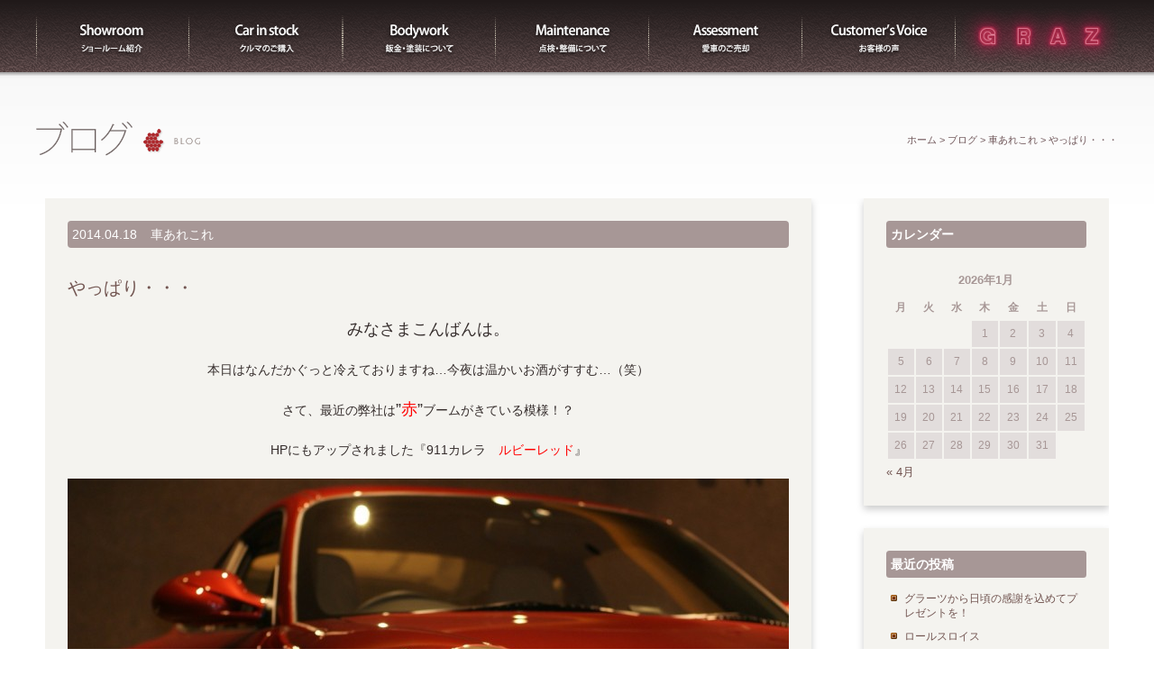

--- FILE ---
content_type: text/html; charset=UTF-8
request_url: https://www.graz-inc.jp/archives/1831
body_size: 13252
content:
<!doctype html>
<html>
<head>

<!-- Google Tag Manager -->
<script>(function(w,d,s,l,i){w[l]=w[l]||[];w[l].push({'gtm.start':
new Date().getTime(),event:'gtm.js'});var f=d.getElementsByTagName(s)[0],
j=d.createElement(s),dl=l!='dataLayer'?'&l='+l:'';j.async=true;j.src=
'https://www.googletagmanager.com/gtm.js?id='+i+dl;f.parentNode.insertBefore(j,f);
})(window,document,'script','dataLayer','GTM-MXS6PSDG');</script>
<!-- End Google Tag Manager -->

<script async src="https://s.yimg.jp/images/listing/tool/cv/ytag.js"></script>
<script>
window.yjDataLayer = window.yjDataLayer || [];
function ytag() { yjDataLayer.push(arguments); }
ytag({
  "type":"yss_retargeting",
  "config": {
    "yahoo_ss_retargeting_id": "1000340059",
    "yahoo_sstag_custom_params": {
    }
  }
});
</script>
<script>
window.yjDataLayer = window.yjDataLayer || [];
function ytag() { yjDataLayer.push(arguments); }
ytag({"type":"ycl_cookie"});
</script>

<!-- Global site tag (gtag.js) - Google Ads: 773162756 -->
<script async src="https://www.googletagmanager.com/gtag/js?id=AW-773162756"></script>
<script>
  window.dataLayer = window.dataLayer || [];
  function gtag(){dataLayer.push(arguments);}
  gtag('js', new Date());

  gtag('config', 'AW-773162756');
</script>


<meta charset="UTF-8">
<title>ポルシェの中古車の販売買取 グラーツ・オートモビール(GRAZ) 東京 世田谷 カイエン ボクスター ケイマン</title>

<!-- Mobile Specific Metas -->
<meta name="viewport" content="width=device-width, initial-scale=1">
<meta name="format-detection" content="telephone=no">

<!-- Web Font -->
<link href="//maxcdn.bootstrapcdn.com/font-awesome/4.7.0/css/font-awesome.min.css" rel="stylesheet">
<script src="//use.typekit.net/ecs4juo.js"></script>
<script>try{Typekit.load();}catch(e){}</script>

<!-- CSS -->
<link href="https://www.graz-inc.jp/wordpress/wp-content/themes/graz-res/css/bootstrap.min.css" rel="stylesheet" />
<link href="https://www.graz-inc.jp/wordpress/wp-content/themes/graz-res/css/bootstrap-theme.css" rel="stylesheet" />

<link href="https://www.graz-inc.jp/wordpress/wp-content/themes/graz-res/css/basic.css?1769033096" rel="stylesheet" type="text/css">
<link href="https://www.graz-inc.jp/wordpress/wp-content/themes/graz-res/css/contents.css?1769033096" rel="stylesheet" type="text/css">

<!-- WP CSS -->
<link rel="stylesheet" href="https://www.graz-inc.jp/wordpress/wp-content/themes/graz-res/style.css">

<!-- Favicon -->
<link rel="shortcut icon" href="https://www.graz-inc.jp/wordpress/wp-content/themes/graz-res/images/favicon.ico">

<script src="https://code.jquery.com/jquery-1.11.0.min.js"></script>
<script type="text/javascript" src="https://www.graz-inc.jp/wordpress/wp-content/themes/graz-res/js/scrolltopcontrol.js"></script>
<script type="text/javascript" src="https://www.graz-inc.jp/wordpress/wp-content/themes/graz-res/js/footerFixed.js"></script>
<script type="text/javascript">
jQuery(function($) {
  
var nav    = $('#navim'),
    offset = nav.offset();
  
$(window).scroll(function () {
  if($(window).scrollTop() > offset.top) {
    nav.addClass('fixed');
  } else {
    nav.removeClass('fixed');
  }
});
  
});
</script>


		<!-- All in One SEO 4.9.3 - aioseo.com -->
	<meta name="robots" content="max-snippet:-1, max-image-preview:large, max-video-preview:-1" />
	<meta name="author" content="GRAZautomobile"/>
	<link rel="canonical" href="https://www.graz-inc.jp/archives/1831" />
	<meta name="generator" content="All in One SEO (AIOSEO) 4.9.3" />
		<meta property="og:locale" content="ja_JP" />
		<meta property="og:site_name" content="ポルシェ・アストンマーティンの中古車販売、買取　東京　世田谷のグラーツ・オートモビール | ポルシェ・アストンマーティンの中古車販売、買取　東京　世田谷のグラーツ・オートモビール" />
		<meta property="og:type" content="article" />
		<meta property="og:title" content="ポルシェ・アストンマーティンの中古車販売、買取 東京 世田谷のグラーツ・オートモビール | ポルシェ・アストンマーティンの中古車販売、買取 グラーツ・オートモビール(GRAZ) 東京 世田谷" />
		<meta property="og:url" content="https://www.graz-inc.jp/archives/1831" />
		<meta property="article:published_time" content="2014-04-18T09:30:04+00:00" />
		<meta property="article:modified_time" content="2014-04-18T09:30:04+00:00" />
		<meta name="twitter:card" content="summary" />
		<meta name="twitter:title" content="ポルシェ・アストンマーティンの中古車販売、買取 東京 世田谷のグラーツ・オートモビール | ポルシェ・アストンマーティンの中古車販売、買取 グラーツ・オートモビール(GRAZ) 東京 世田谷" />
		<!-- All in One SEO -->

<link rel="alternate" type="application/rss+xml" title="ポルシェ・アストンマーティンの中古車販売、買取　東京　世田谷のグラーツ・オートモビール &raquo; やっぱり・・・ のコメントのフィード" href="https://www.graz-inc.jp/archives/1831/feed" />
<link rel="alternate" title="oEmbed (JSON)" type="application/json+oembed" href="https://www.graz-inc.jp/wp-json/oembed/1.0/embed?url=https%3A%2F%2Fwww.graz-inc.jp%2Farchives%2F1831" />
<link rel="alternate" title="oEmbed (XML)" type="text/xml+oembed" href="https://www.graz-inc.jp/wp-json/oembed/1.0/embed?url=https%3A%2F%2Fwww.graz-inc.jp%2Farchives%2F1831&#038;format=xml" />
<style id='wp-img-auto-sizes-contain-inline-css' type='text/css'>
img:is([sizes=auto i],[sizes^="auto," i]){contain-intrinsic-size:3000px 1500px}
/*# sourceURL=wp-img-auto-sizes-contain-inline-css */
</style>
<link rel='stylesheet' id='sbi_styles-css' href='https://www.graz-inc.jp/wordpress/wp-content/plugins/instagram-feed/css/sbi-styles.min.css?ver=6.10.0' type='text/css' media='all' />
<style id='wp-emoji-styles-inline-css' type='text/css'>

	img.wp-smiley, img.emoji {
		display: inline !important;
		border: none !important;
		box-shadow: none !important;
		height: 1em !important;
		width: 1em !important;
		margin: 0 0.07em !important;
		vertical-align: -0.1em !important;
		background: none !important;
		padding: 0 !important;
	}
/*# sourceURL=wp-emoji-styles-inline-css */
</style>
<style id='wp-block-library-inline-css' type='text/css'>
:root{--wp-block-synced-color:#7a00df;--wp-block-synced-color--rgb:122,0,223;--wp-bound-block-color:var(--wp-block-synced-color);--wp-editor-canvas-background:#ddd;--wp-admin-theme-color:#007cba;--wp-admin-theme-color--rgb:0,124,186;--wp-admin-theme-color-darker-10:#006ba1;--wp-admin-theme-color-darker-10--rgb:0,107,160.5;--wp-admin-theme-color-darker-20:#005a87;--wp-admin-theme-color-darker-20--rgb:0,90,135;--wp-admin-border-width-focus:2px}@media (min-resolution:192dpi){:root{--wp-admin-border-width-focus:1.5px}}.wp-element-button{cursor:pointer}:root .has-very-light-gray-background-color{background-color:#eee}:root .has-very-dark-gray-background-color{background-color:#313131}:root .has-very-light-gray-color{color:#eee}:root .has-very-dark-gray-color{color:#313131}:root .has-vivid-green-cyan-to-vivid-cyan-blue-gradient-background{background:linear-gradient(135deg,#00d084,#0693e3)}:root .has-purple-crush-gradient-background{background:linear-gradient(135deg,#34e2e4,#4721fb 50%,#ab1dfe)}:root .has-hazy-dawn-gradient-background{background:linear-gradient(135deg,#faaca8,#dad0ec)}:root .has-subdued-olive-gradient-background{background:linear-gradient(135deg,#fafae1,#67a671)}:root .has-atomic-cream-gradient-background{background:linear-gradient(135deg,#fdd79a,#004a59)}:root .has-nightshade-gradient-background{background:linear-gradient(135deg,#330968,#31cdcf)}:root .has-midnight-gradient-background{background:linear-gradient(135deg,#020381,#2874fc)}:root{--wp--preset--font-size--normal:16px;--wp--preset--font-size--huge:42px}.has-regular-font-size{font-size:1em}.has-larger-font-size{font-size:2.625em}.has-normal-font-size{font-size:var(--wp--preset--font-size--normal)}.has-huge-font-size{font-size:var(--wp--preset--font-size--huge)}.has-text-align-center{text-align:center}.has-text-align-left{text-align:left}.has-text-align-right{text-align:right}.has-fit-text{white-space:nowrap!important}#end-resizable-editor-section{display:none}.aligncenter{clear:both}.items-justified-left{justify-content:flex-start}.items-justified-center{justify-content:center}.items-justified-right{justify-content:flex-end}.items-justified-space-between{justify-content:space-between}.screen-reader-text{border:0;clip-path:inset(50%);height:1px;margin:-1px;overflow:hidden;padding:0;position:absolute;width:1px;word-wrap:normal!important}.screen-reader-text:focus{background-color:#ddd;clip-path:none;color:#444;display:block;font-size:1em;height:auto;left:5px;line-height:normal;padding:15px 23px 14px;text-decoration:none;top:5px;width:auto;z-index:100000}html :where(.has-border-color){border-style:solid}html :where([style*=border-top-color]){border-top-style:solid}html :where([style*=border-right-color]){border-right-style:solid}html :where([style*=border-bottom-color]){border-bottom-style:solid}html :where([style*=border-left-color]){border-left-style:solid}html :where([style*=border-width]){border-style:solid}html :where([style*=border-top-width]){border-top-style:solid}html :where([style*=border-right-width]){border-right-style:solid}html :where([style*=border-bottom-width]){border-bottom-style:solid}html :where([style*=border-left-width]){border-left-style:solid}html :where(img[class*=wp-image-]){height:auto;max-width:100%}:where(figure){margin:0 0 1em}html :where(.is-position-sticky){--wp-admin--admin-bar--position-offset:var(--wp-admin--admin-bar--height,0px)}@media screen and (max-width:600px){html :where(.is-position-sticky){--wp-admin--admin-bar--position-offset:0px}}

/*# sourceURL=wp-block-library-inline-css */
</style><style id='global-styles-inline-css' type='text/css'>
:root{--wp--preset--aspect-ratio--square: 1;--wp--preset--aspect-ratio--4-3: 4/3;--wp--preset--aspect-ratio--3-4: 3/4;--wp--preset--aspect-ratio--3-2: 3/2;--wp--preset--aspect-ratio--2-3: 2/3;--wp--preset--aspect-ratio--16-9: 16/9;--wp--preset--aspect-ratio--9-16: 9/16;--wp--preset--color--black: #000000;--wp--preset--color--cyan-bluish-gray: #abb8c3;--wp--preset--color--white: #ffffff;--wp--preset--color--pale-pink: #f78da7;--wp--preset--color--vivid-red: #cf2e2e;--wp--preset--color--luminous-vivid-orange: #ff6900;--wp--preset--color--luminous-vivid-amber: #fcb900;--wp--preset--color--light-green-cyan: #7bdcb5;--wp--preset--color--vivid-green-cyan: #00d084;--wp--preset--color--pale-cyan-blue: #8ed1fc;--wp--preset--color--vivid-cyan-blue: #0693e3;--wp--preset--color--vivid-purple: #9b51e0;--wp--preset--gradient--vivid-cyan-blue-to-vivid-purple: linear-gradient(135deg,rgb(6,147,227) 0%,rgb(155,81,224) 100%);--wp--preset--gradient--light-green-cyan-to-vivid-green-cyan: linear-gradient(135deg,rgb(122,220,180) 0%,rgb(0,208,130) 100%);--wp--preset--gradient--luminous-vivid-amber-to-luminous-vivid-orange: linear-gradient(135deg,rgb(252,185,0) 0%,rgb(255,105,0) 100%);--wp--preset--gradient--luminous-vivid-orange-to-vivid-red: linear-gradient(135deg,rgb(255,105,0) 0%,rgb(207,46,46) 100%);--wp--preset--gradient--very-light-gray-to-cyan-bluish-gray: linear-gradient(135deg,rgb(238,238,238) 0%,rgb(169,184,195) 100%);--wp--preset--gradient--cool-to-warm-spectrum: linear-gradient(135deg,rgb(74,234,220) 0%,rgb(151,120,209) 20%,rgb(207,42,186) 40%,rgb(238,44,130) 60%,rgb(251,105,98) 80%,rgb(254,248,76) 100%);--wp--preset--gradient--blush-light-purple: linear-gradient(135deg,rgb(255,206,236) 0%,rgb(152,150,240) 100%);--wp--preset--gradient--blush-bordeaux: linear-gradient(135deg,rgb(254,205,165) 0%,rgb(254,45,45) 50%,rgb(107,0,62) 100%);--wp--preset--gradient--luminous-dusk: linear-gradient(135deg,rgb(255,203,112) 0%,rgb(199,81,192) 50%,rgb(65,88,208) 100%);--wp--preset--gradient--pale-ocean: linear-gradient(135deg,rgb(255,245,203) 0%,rgb(182,227,212) 50%,rgb(51,167,181) 100%);--wp--preset--gradient--electric-grass: linear-gradient(135deg,rgb(202,248,128) 0%,rgb(113,206,126) 100%);--wp--preset--gradient--midnight: linear-gradient(135deg,rgb(2,3,129) 0%,rgb(40,116,252) 100%);--wp--preset--font-size--small: 13px;--wp--preset--font-size--medium: 20px;--wp--preset--font-size--large: 36px;--wp--preset--font-size--x-large: 42px;--wp--preset--spacing--20: 0.44rem;--wp--preset--spacing--30: 0.67rem;--wp--preset--spacing--40: 1rem;--wp--preset--spacing--50: 1.5rem;--wp--preset--spacing--60: 2.25rem;--wp--preset--spacing--70: 3.38rem;--wp--preset--spacing--80: 5.06rem;--wp--preset--shadow--natural: 6px 6px 9px rgba(0, 0, 0, 0.2);--wp--preset--shadow--deep: 12px 12px 50px rgba(0, 0, 0, 0.4);--wp--preset--shadow--sharp: 6px 6px 0px rgba(0, 0, 0, 0.2);--wp--preset--shadow--outlined: 6px 6px 0px -3px rgb(255, 255, 255), 6px 6px rgb(0, 0, 0);--wp--preset--shadow--crisp: 6px 6px 0px rgb(0, 0, 0);}:where(.is-layout-flex){gap: 0.5em;}:where(.is-layout-grid){gap: 0.5em;}body .is-layout-flex{display: flex;}.is-layout-flex{flex-wrap: wrap;align-items: center;}.is-layout-flex > :is(*, div){margin: 0;}body .is-layout-grid{display: grid;}.is-layout-grid > :is(*, div){margin: 0;}:where(.wp-block-columns.is-layout-flex){gap: 2em;}:where(.wp-block-columns.is-layout-grid){gap: 2em;}:where(.wp-block-post-template.is-layout-flex){gap: 1.25em;}:where(.wp-block-post-template.is-layout-grid){gap: 1.25em;}.has-black-color{color: var(--wp--preset--color--black) !important;}.has-cyan-bluish-gray-color{color: var(--wp--preset--color--cyan-bluish-gray) !important;}.has-white-color{color: var(--wp--preset--color--white) !important;}.has-pale-pink-color{color: var(--wp--preset--color--pale-pink) !important;}.has-vivid-red-color{color: var(--wp--preset--color--vivid-red) !important;}.has-luminous-vivid-orange-color{color: var(--wp--preset--color--luminous-vivid-orange) !important;}.has-luminous-vivid-amber-color{color: var(--wp--preset--color--luminous-vivid-amber) !important;}.has-light-green-cyan-color{color: var(--wp--preset--color--light-green-cyan) !important;}.has-vivid-green-cyan-color{color: var(--wp--preset--color--vivid-green-cyan) !important;}.has-pale-cyan-blue-color{color: var(--wp--preset--color--pale-cyan-blue) !important;}.has-vivid-cyan-blue-color{color: var(--wp--preset--color--vivid-cyan-blue) !important;}.has-vivid-purple-color{color: var(--wp--preset--color--vivid-purple) !important;}.has-black-background-color{background-color: var(--wp--preset--color--black) !important;}.has-cyan-bluish-gray-background-color{background-color: var(--wp--preset--color--cyan-bluish-gray) !important;}.has-white-background-color{background-color: var(--wp--preset--color--white) !important;}.has-pale-pink-background-color{background-color: var(--wp--preset--color--pale-pink) !important;}.has-vivid-red-background-color{background-color: var(--wp--preset--color--vivid-red) !important;}.has-luminous-vivid-orange-background-color{background-color: var(--wp--preset--color--luminous-vivid-orange) !important;}.has-luminous-vivid-amber-background-color{background-color: var(--wp--preset--color--luminous-vivid-amber) !important;}.has-light-green-cyan-background-color{background-color: var(--wp--preset--color--light-green-cyan) !important;}.has-vivid-green-cyan-background-color{background-color: var(--wp--preset--color--vivid-green-cyan) !important;}.has-pale-cyan-blue-background-color{background-color: var(--wp--preset--color--pale-cyan-blue) !important;}.has-vivid-cyan-blue-background-color{background-color: var(--wp--preset--color--vivid-cyan-blue) !important;}.has-vivid-purple-background-color{background-color: var(--wp--preset--color--vivid-purple) !important;}.has-black-border-color{border-color: var(--wp--preset--color--black) !important;}.has-cyan-bluish-gray-border-color{border-color: var(--wp--preset--color--cyan-bluish-gray) !important;}.has-white-border-color{border-color: var(--wp--preset--color--white) !important;}.has-pale-pink-border-color{border-color: var(--wp--preset--color--pale-pink) !important;}.has-vivid-red-border-color{border-color: var(--wp--preset--color--vivid-red) !important;}.has-luminous-vivid-orange-border-color{border-color: var(--wp--preset--color--luminous-vivid-orange) !important;}.has-luminous-vivid-amber-border-color{border-color: var(--wp--preset--color--luminous-vivid-amber) !important;}.has-light-green-cyan-border-color{border-color: var(--wp--preset--color--light-green-cyan) !important;}.has-vivid-green-cyan-border-color{border-color: var(--wp--preset--color--vivid-green-cyan) !important;}.has-pale-cyan-blue-border-color{border-color: var(--wp--preset--color--pale-cyan-blue) !important;}.has-vivid-cyan-blue-border-color{border-color: var(--wp--preset--color--vivid-cyan-blue) !important;}.has-vivid-purple-border-color{border-color: var(--wp--preset--color--vivid-purple) !important;}.has-vivid-cyan-blue-to-vivid-purple-gradient-background{background: var(--wp--preset--gradient--vivid-cyan-blue-to-vivid-purple) !important;}.has-light-green-cyan-to-vivid-green-cyan-gradient-background{background: var(--wp--preset--gradient--light-green-cyan-to-vivid-green-cyan) !important;}.has-luminous-vivid-amber-to-luminous-vivid-orange-gradient-background{background: var(--wp--preset--gradient--luminous-vivid-amber-to-luminous-vivid-orange) !important;}.has-luminous-vivid-orange-to-vivid-red-gradient-background{background: var(--wp--preset--gradient--luminous-vivid-orange-to-vivid-red) !important;}.has-very-light-gray-to-cyan-bluish-gray-gradient-background{background: var(--wp--preset--gradient--very-light-gray-to-cyan-bluish-gray) !important;}.has-cool-to-warm-spectrum-gradient-background{background: var(--wp--preset--gradient--cool-to-warm-spectrum) !important;}.has-blush-light-purple-gradient-background{background: var(--wp--preset--gradient--blush-light-purple) !important;}.has-blush-bordeaux-gradient-background{background: var(--wp--preset--gradient--blush-bordeaux) !important;}.has-luminous-dusk-gradient-background{background: var(--wp--preset--gradient--luminous-dusk) !important;}.has-pale-ocean-gradient-background{background: var(--wp--preset--gradient--pale-ocean) !important;}.has-electric-grass-gradient-background{background: var(--wp--preset--gradient--electric-grass) !important;}.has-midnight-gradient-background{background: var(--wp--preset--gradient--midnight) !important;}.has-small-font-size{font-size: var(--wp--preset--font-size--small) !important;}.has-medium-font-size{font-size: var(--wp--preset--font-size--medium) !important;}.has-large-font-size{font-size: var(--wp--preset--font-size--large) !important;}.has-x-large-font-size{font-size: var(--wp--preset--font-size--x-large) !important;}
/*# sourceURL=global-styles-inline-css */
</style>

<style id='classic-theme-styles-inline-css' type='text/css'>
/*! This file is auto-generated */
.wp-block-button__link{color:#fff;background-color:#32373c;border-radius:9999px;box-shadow:none;text-decoration:none;padding:calc(.667em + 2px) calc(1.333em + 2px);font-size:1.125em}.wp-block-file__button{background:#32373c;color:#fff;text-decoration:none}
/*# sourceURL=/wp-includes/css/classic-themes.min.css */
</style>
<link rel='stylesheet' id='contact-form-7-css' href='https://www.graz-inc.jp/wordpress/wp-content/plugins/contact-form-7/includes/css/styles.css?ver=6.1.4' type='text/css' media='all' />
<link rel='stylesheet' id='fancybox-css' href='https://www.graz-inc.jp/wordpress/wp-content/plugins/easy-fancybox/fancybox/1.5.4/jquery.fancybox.min.css?ver=6.9' type='text/css' media='screen' />
<style id='fancybox-inline-css' type='text/css'>
#fancybox-content{border-color:#fff;}
/*# sourceURL=fancybox-inline-css */
</style>
<script type="text/javascript" src="https://www.graz-inc.jp/wordpress/wp-includes/js/jquery/jquery.min.js?ver=3.7.1" id="jquery-core-js"></script>
<script type="text/javascript" src="https://www.graz-inc.jp/wordpress/wp-includes/js/jquery/jquery-migrate.min.js?ver=3.4.1" id="jquery-migrate-js"></script>
<link rel="https://api.w.org/" href="https://www.graz-inc.jp/wp-json/" /><link rel="alternate" title="JSON" type="application/json" href="https://www.graz-inc.jp/wp-json/wp/v2/posts/1831" /><link rel="EditURI" type="application/rsd+xml" title="RSD" href="https://www.graz-inc.jp/wordpress/xmlrpc.php?rsd" />
<meta name="generator" content="WordPress 6.9" />
<link rel='shortlink' href='https://www.graz-inc.jp/?p=1831' />

<script type="text/javascript" src="https://www.graz-inc.jp/wordpress/wp-content/themes/graz-res/js/ofi.min.js"></script>
<script>
  objectFitImages('.container-inner img');
</script>




</head>

<body>

<!-- Google Tag Manager (noscript) -->
<noscript><iframe src="https://www.googletagmanager.com/ns.html?id=GTM-MXS6PSDG"
height="0" width="0" style="display:none;visibility:hidden"></iframe></noscript>
<!-- End Google Tag Manager (noscript) -->

<header id="header-sm">
<div class="container">
<div id="head-logo">
<div id="logomovie020_hype_container" style="position:relative;overflow:hidden;width:174px;height:60px;">
<script type="text/javascript" charset="utf-8" src="https://www.graz-inc.jp/wordpress/wp-content/themes/graz-res/logomovie020.hyperesources/logomovie020_hype_generated_script.js?9079"></script>
</div>
</div>
</div>
</header>

<nav class="navbar navbar-inverse" role="navigation">
<div class="container">
<div class="navbar-header">
<button type="button" class="navbar-toggle" data-toggle="collapse" data-target="#top-nav">
<span class="nav-title">Menu</span>
<span class="icon-bar"></span>
<span class="icon-bar"></span>
<span class="icon-bar"></span>
</button>
</div>
<div id="top-nav" class="collapse navbar-collapse">
<ul id="menu-navigation" class="nav navbar-nav">
<li><a title="ショールーム紹介" href="https://www.graz-inc.jp/showroom">Showroom<span class="sml-cap">ショールーム紹介</span></a></li>
<li><a title="クルマのご購入" href="https://www.graz-inc.jp/sale">Car in stock<span class="sml-cap">クルマのご購入</span></a></li>
<li><a title="板金・塗装について" href="https://www.graz-inc.jp/bodywork">Bodywork<span class="sml-cap">板金・塗装について</span></a></li>
<li><a title="点検・整備について" href="https://www.graz-inc.jp/maintenance">Maintenance<span class="sml-cap">点検・整備について</span></a></li>
<li><a title="愛車のご売却" href="https://www.graz-inc.jp/kaitori-import" target="_blank">Assessment<span class="sml-cap">愛車のご売却</span></a></li>
<li><a title="お客様の声" href="https://www.graz-inc.jp/customer">Customer's Voice<span class="sml-cap">お客様の声</span></a></li>
</ul>
</div>
</div>
</nav><!-- /#collapsed_hr_and_m -->

<div id="navim" class="nav clearfix">
<div class="container">
<div id="hrm" class="cf">
<div id="hrlogo">
<div id="logomovie020_hype_container" style="position:relative;overflow:hidden;width:174px;height:60px;">
<script type="text/javascript" charset="utf-8" src="https://www.graz-inc.jp/wordpress/wp-content/themes/graz-res/logomovie020.hyperesources/logomovie020_hype_generated_script.js?9079"></script>
</div>
</div><!-- /#hrlogo -->

<div id="menu" class="cf">
<ul>
<li class="ma"><a href="https://www.graz-inc.jp/showroom">ショールーム紹介</a></li>
<li class="mb"><a href="https://www.graz-inc.jp/sale">販売</a></li>
<li class="mc"><a href="https://www.graz-inc.jp/bodywork">板金</a></li>
<li class="md"><a href="https://www.graz-inc.jp/maintenance">整備</a></li>
<li class="me"><a href="https://www.graz-inc.jp/kaitori-import" target="_blank">買取</a></li>
<li class="mf"><a href="https://www.graz-inc.jp/customer">お客様の声</a></li>
</ul>
</div><!-- /#menu -->

</div><!-- /#hrm -->
</div>
</div><!-- /#navim -->

<div class="container">
<section id="pagetitle">
<div id="ptleft">
<div class="pagetitle-sm"><h2>ブログ</h2></div>
<img src="https://www.graz-inc.jp/wordpress/wp-content/themes/graz-res/img/pagetitle/blog.png" alt="ページタイトル" />
</div>
<div id="ptright"><ul><li><a href="https://www.graz-inc.jp/">ホーム</a>&nbsp;&gt;&nbsp;</li><li><a href="https://www.graz-inc.jp/blog">ブログ</a>&nbsp;&gt;&nbsp;</li><li><a href="https://www.graz-inc.jp/archives/category/cars">車あれこれ</a>&nbsp;&gt;&nbsp;</li><li>やっぱり・・・</li></ul></div></section>
</div>

<section id="msp01">
<div class="container">

<div id="blogmbody" class="cf">
<div class="row">

<div class="col-xs-12 col-md-8 col-lg-9">
<div id="main">

<div class="post">
		<div class="blog-item cf">
		<div class="blog_info cf">
			<ul>
				<li class="cal">2014.04.18</li>
				<li class="cat"><a href="https://www.graz-inc.jp/archives/category/cars" rel="category tag">車あれこれ</a></li>
			</ul>
		</div>
		<h2 class="title">やっぱり・・・</h2>
		<p style="text-align: center;"><span style="font-size: large;">みなさまこんばんは。</span></p>
<p style="text-align: center;">本日はなんだかぐっと冷えておりますね…今夜は温かいお酒がすすむ…（笑）</p>
<p style="text-align: center;">さて、最近の弊社は<span style="font-size: large;">”<span style="color: #ff0000;">赤</span>”</span>ブームがきている模様！？</p>
<p style="text-align: center;">HPにもアップされました『911カレラ　<span style="color: #ff0000;">ルビーレッド</span>』</p>
<p style="text-align: center;"><img fetchpriority="high" decoding="async" class="aligncenter size-large wp-image-1833" alt="DSC05926" src="https://www.graz-inc.jp/wordpress/wp-content/uploads/2014/04/DSC05926-800x533.jpg" width="800" height="533" srcset="https://www.graz-inc.jp/wordpress/wp-content/uploads/2014/04/DSC05926-800x533.jpg 800w, https://www.graz-inc.jp/wordpress/wp-content/uploads/2014/04/DSC05926-300x199.jpg 300w, https://www.graz-inc.jp/wordpress/wp-content/uploads/2014/04/DSC05926.jpg 1280w" sizes="(max-width: 800px) 100vw, 800px" /></p>
<p style="text-align: center;">をはじめ、</p>
<p style="text-align: center;">これからアップ予定の『マセラティ　クワトロポルテ』も<span style="color: #ff0000;">赤</span>！！</p>
<p style="text-align: center;">でもでも、やっぱりポルシェのナローが好きなぐんじ…</p>
<p style="text-align: center;">こちらは内装が赤だけど…かっこいい！！</p>
<p style="text-align: center;"><img decoding="async" class="aligncenter size-full wp-image-1832" alt="IMG_3206" src="https://www.graz-inc.jp/wordpress/wp-content/uploads/2014/04/IMG_3206.jpg" width="600" height="800" srcset="https://www.graz-inc.jp/wordpress/wp-content/uploads/2014/04/IMG_3206.jpg 600w, https://www.graz-inc.jp/wordpress/wp-content/uploads/2014/04/IMG_3206-300x400.jpg 300w" sizes="(max-width: 600px) 100vw, 600px" /></p>
<p style="text-align: center;">んー？！</p>
<p style="text-align: center;">ナローより目立ってる…</p>
	</div><!-- /.blog-item -->
	</div><!-- /.post -->

<div class="nav-below cf">
	<span class="nav-previous"><a href="https://www.graz-inc.jp/archives/1823" rel="prev">&laquo; 前の投稿</a></span>
	<span class="nav-next"><a href="https://www.graz-inc.jp/archives/1845" rel="next">次の投稿 &raquo;</a></span>
</div><!-- /.nav-below -->


<!-- You can start editing here. -->


			<!-- If comments are open, but there are no comments. -->

	
	<div id="respond" class="comment-respond">
		<h3 id="reply-title" class="comment-reply-title">コメントを残す <small><a rel="nofollow" id="cancel-comment-reply-link" href="/archives/1831#respond" style="display:none;">コメントをキャンセル</a></small></h3><form action="https://www.graz-inc.jp/wordpress/wp-comments-post.php" method="post" id="commentform" class="comment-form"><p class="comment-notes"><span id="email-notes">メールアドレスが公開されることはありません。</span> <span class="required-field-message"><span class="required">※</span> が付いている欄は必須項目です</span></p><p class="comment-form-comment"><label for="comment">コメント <span class="required">※</span></label> <textarea id="comment" name="comment" cols="45" rows="8" maxlength="65525" required="required"></textarea></p><p class="comment-form-author"><label for="author">名前 <span class="required">※</span></label> <input id="author" name="author" type="text" value="" size="30" maxlength="245" autocomplete="name" required="required" /></p>
<p class="comment-form-email"><label for="email">メール <span class="required">※</span></label> <input id="email" name="email" type="text" value="" size="30" maxlength="100" aria-describedby="email-notes" autocomplete="email" required="required" /></p>
<p class="comment-form-url"><label for="url">サイト</label> <input id="url" name="url" type="text" value="" size="30" maxlength="200" autocomplete="url" /></p>
<p class="comment-form-cookies-consent"><input id="wp-comment-cookies-consent" name="wp-comment-cookies-consent" type="checkbox" value="yes" /> <label for="wp-comment-cookies-consent">次回のコメントで使用するためブラウザーに自分の名前、メールアドレス、サイトを保存する。</label></p>
<p><img src="https://www.graz-inc.jp/wordpress/wp-content/siteguard/191586255.png" alt="CAPTCHA"></p><p><label for="siteguard_captcha">上に表示された文字を入力してください。</label><br /><input type="text" name="siteguard_captcha" id="siteguard_captcha" class="input" value="" size="10" aria-required="true" /><input type="hidden" name="siteguard_captcha_prefix" id="siteguard_captcha_prefix" value="191586255" /></p><p class="form-submit"><input name="submit" type="submit" id="submit" class="submit" value="コメントを送信" /> <input type='hidden' name='comment_post_ID' value='1831' id='comment_post_ID' />
<input type='hidden' name='comment_parent' id='comment_parent' value='0' />
</p><p style="display: none;"><input type="hidden" id="akismet_comment_nonce" name="akismet_comment_nonce" value="2b5d3db170" /></p><p style="display: none !important;" class="akismet-fields-container" data-prefix="ak_"><label>&#916;<textarea name="ak_hp_textarea" cols="45" rows="8" maxlength="100"></textarea></label><input type="hidden" id="ak_js_1" name="ak_js" value="170"/><script>document.getElementById( "ak_js_1" ).setAttribute( "value", ( new Date() ).getTime() );</script></p></form>	</div><!-- #respond -->
	

</div><!-- /#main -->
</div>

<div class="col-xs-12 col-md-4 col-lg-3">
<div id="side">
<div class="widget-area">
<ul>
<li id="calendar-2" class="widget-container cf widget_calendar"><h3>カレンダー</h3><div id="calendar_wrap" class="calendar_wrap"><table id="wp-calendar" class="wp-calendar-table">
	<caption>2026年1月</caption>
	<thead>
	<tr>
		<th scope="col" aria-label="月曜日">月</th>
		<th scope="col" aria-label="火曜日">火</th>
		<th scope="col" aria-label="水曜日">水</th>
		<th scope="col" aria-label="木曜日">木</th>
		<th scope="col" aria-label="金曜日">金</th>
		<th scope="col" aria-label="土曜日">土</th>
		<th scope="col" aria-label="日曜日">日</th>
	</tr>
	</thead>
	<tbody>
	<tr>
		<td colspan="3" class="pad">&nbsp;</td><td>1</td><td>2</td><td>3</td><td>4</td>
	</tr>
	<tr>
		<td>5</td><td>6</td><td>7</td><td>8</td><td>9</td><td>10</td><td>11</td>
	</tr>
	<tr>
		<td>12</td><td>13</td><td>14</td><td>15</td><td>16</td><td>17</td><td>18</td>
	</tr>
	<tr>
		<td>19</td><td>20</td><td>21</td><td id="today">22</td><td>23</td><td>24</td><td>25</td>
	</tr>
	<tr>
		<td>26</td><td>27</td><td>28</td><td>29</td><td>30</td><td>31</td>
		<td class="pad" colspan="1">&nbsp;</td>
	</tr>
	</tbody>
	</table><nav aria-label="前と次の月" class="wp-calendar-nav">
		<span class="wp-calendar-nav-prev"><a href="https://www.graz-inc.jp/archives/date/2021/04">&laquo; 4月</a></span>
		<span class="pad">&nbsp;</span>
		<span class="wp-calendar-nav-next">&nbsp;</span>
	</nav></div></li>
		<li id="recent-posts-2" class="widget-container cf widget_recent_entries">
		<h3>最近の投稿</h3>
		<ul>
											<li>
					<a href="https://www.graz-inc.jp/archives/11960">グラーツから日頃の感謝を込めてプレゼントを！</a>
									</li>
											<li>
					<a href="https://www.graz-inc.jp/archives/11911">ロールスロイス</a>
									</li>
											<li>
					<a href="https://www.graz-inc.jp/archives/11784">SLS　ロードスターGT　入荷</a>
									</li>
											<li>
					<a href="https://www.graz-inc.jp/archives/11790">『2月23日営業します！』のお知らせ</a>
									</li>
											<li>
					<a href="https://www.graz-inc.jp/archives/11735">暖かくなってきました！</a>
									</li>
					</ul>

		</li><li id="categories-2" class="widget-container cf widget_categories"><h3>カテゴリー</h3>
			<ul>
					<li class="cat-item cat-item-20"><a href="https://www.graz-inc.jp/archives/category/%e3%81%a1%e3%82%87%e3%81%a3%e3%81%a8%e3%83%89%e3%83%a9%e3%82%a4%e3%83%96">ちょっとドライブ</a>
</li>
	<li class="cat-item cat-item-12"><a href="https://www.graz-inc.jp/archives/category/%e3%82%a4%e3%83%99%e3%83%b3%e3%83%88%e4%ba%88%e5%91%8a">イベント予告</a>
</li>
	<li class="cat-item cat-item-22"><a href="https://www.graz-inc.jp/archives/category/%e3%82%ad%e3%83%a3%e3%83%b3%e3%83%9a%e3%83%bc%e3%83%b3%e3%81%ae%e3%81%8a%e7%9f%a5%e3%82%89%e3%81%9b">キャンペーンのお知らせ</a>
</li>
	<li class="cat-item cat-item-21"><a href="https://www.graz-inc.jp/archives/category/%e3%82%b9%e3%82%bf%e3%83%83%e3%83%95%e3%83%96%e3%83%ad%e3%82%b0">スタッフブログ</a>
</li>
	<li class="cat-item cat-item-18"><a href="https://www.graz-inc.jp/archives/category/%e4%b8%89%e5%8d%81%e8%b7%af%e3%81%8a%e3%81%a8%e3%81%93">三十路おとこ</a>
</li>
	<li class="cat-item cat-item-16"><a href="https://www.graz-inc.jp/archives/category/%e4%b8%ad%e5%b9%b4%e3%80%80%e6%a8%aa%e5%b0%be%e3%81%ae%e4%bd%93%e5%8a%9b%e5%8b%9d%e8%b2%a0%ef%bc%81">中年　横尾の体力勝負！</a>
</li>
	<li class="cat-item cat-item-15"><a href="https://www.graz-inc.jp/archives/category/%e4%b8%ad%e5%b9%b4%e6%a8%aa%e5%b0%be%e3%81%ae%e4%bd%95%e3%81%a7%e3%82%82%e7%9f%a5%e3%82%8a%e3%81%9f%e3%81%8c%e3%80%9c%e3%82%8a%ef%bc%81%ef%bc%9f">中年横尾の何でも知りたが〜り！？</a>
</li>
	<li class="cat-item cat-item-13"><a href="https://www.graz-inc.jp/archives/category/%e6%92%ae%e5%bd%b1">撮影</a>
</li>
	<li class="cat-item cat-item-2"><a href="https://www.graz-inc.jp/archives/category/diary">日々の出来事</a>
</li>
	<li class="cat-item cat-item-1"><a href="https://www.graz-inc.jp/archives/category/uncategorized">未分類</a>
</li>
	<li class="cat-item cat-item-19"><a href="https://www.graz-inc.jp/archives/category/%e6%b0%b4%e6%88%b8%e3%81%ae%e5%87%ba%e6%9d%a5%e4%ba%8b">水戸の出来事</a>
</li>
	<li class="cat-item cat-item-9"><a href="https://www.graz-inc.jp/archives/category/cars">車あれこれ</a>
</li>
			</ul>

			</li><li id="archives-2" class="widget-container cf widget_archive"><h3>月別アーカイブ</h3>
			<ul>
					<li><a href='https://www.graz-inc.jp/archives/date/2021/04'>2021年4月</a></li>
	<li><a href='https://www.graz-inc.jp/archives/date/2021/03'>2021年3月</a></li>
	<li><a href='https://www.graz-inc.jp/archives/date/2021/02'>2021年2月</a></li>
	<li><a href='https://www.graz-inc.jp/archives/date/2021/01'>2021年1月</a></li>
	<li><a href='https://www.graz-inc.jp/archives/date/2020/12'>2020年12月</a></li>
	<li><a href='https://www.graz-inc.jp/archives/date/2020/11'>2020年11月</a></li>
	<li><a href='https://www.graz-inc.jp/archives/date/2020/10'>2020年10月</a></li>
	<li><a href='https://www.graz-inc.jp/archives/date/2020/09'>2020年9月</a></li>
	<li><a href='https://www.graz-inc.jp/archives/date/2020/08'>2020年8月</a></li>
	<li><a href='https://www.graz-inc.jp/archives/date/2020/07'>2020年7月</a></li>
	<li><a href='https://www.graz-inc.jp/archives/date/2020/06'>2020年6月</a></li>
	<li><a href='https://www.graz-inc.jp/archives/date/2020/05'>2020年5月</a></li>
	<li><a href='https://www.graz-inc.jp/archives/date/2020/04'>2020年4月</a></li>
	<li><a href='https://www.graz-inc.jp/archives/date/2020/02'>2020年2月</a></li>
	<li><a href='https://www.graz-inc.jp/archives/date/2020/01'>2020年1月</a></li>
	<li><a href='https://www.graz-inc.jp/archives/date/2019/12'>2019年12月</a></li>
	<li><a href='https://www.graz-inc.jp/archives/date/2019/11'>2019年11月</a></li>
	<li><a href='https://www.graz-inc.jp/archives/date/2019/10'>2019年10月</a></li>
	<li><a href='https://www.graz-inc.jp/archives/date/2019/09'>2019年9月</a></li>
	<li><a href='https://www.graz-inc.jp/archives/date/2019/08'>2019年8月</a></li>
	<li><a href='https://www.graz-inc.jp/archives/date/2019/07'>2019年7月</a></li>
	<li><a href='https://www.graz-inc.jp/archives/date/2019/06'>2019年6月</a></li>
	<li><a href='https://www.graz-inc.jp/archives/date/2019/05'>2019年5月</a></li>
	<li><a href='https://www.graz-inc.jp/archives/date/2019/04'>2019年4月</a></li>
	<li><a href='https://www.graz-inc.jp/archives/date/2019/03'>2019年3月</a></li>
	<li><a href='https://www.graz-inc.jp/archives/date/2019/02'>2019年2月</a></li>
	<li><a href='https://www.graz-inc.jp/archives/date/2019/01'>2019年1月</a></li>
	<li><a href='https://www.graz-inc.jp/archives/date/2018/11'>2018年11月</a></li>
	<li><a href='https://www.graz-inc.jp/archives/date/2018/10'>2018年10月</a></li>
	<li><a href='https://www.graz-inc.jp/archives/date/2018/09'>2018年9月</a></li>
	<li><a href='https://www.graz-inc.jp/archives/date/2018/08'>2018年8月</a></li>
	<li><a href='https://www.graz-inc.jp/archives/date/2018/07'>2018年7月</a></li>
	<li><a href='https://www.graz-inc.jp/archives/date/2018/06'>2018年6月</a></li>
	<li><a href='https://www.graz-inc.jp/archives/date/2018/05'>2018年5月</a></li>
	<li><a href='https://www.graz-inc.jp/archives/date/2018/04'>2018年4月</a></li>
	<li><a href='https://www.graz-inc.jp/archives/date/2018/03'>2018年3月</a></li>
	<li><a href='https://www.graz-inc.jp/archives/date/2018/02'>2018年2月</a></li>
	<li><a href='https://www.graz-inc.jp/archives/date/2018/01'>2018年1月</a></li>
	<li><a href='https://www.graz-inc.jp/archives/date/2017/12'>2017年12月</a></li>
	<li><a href='https://www.graz-inc.jp/archives/date/2017/11'>2017年11月</a></li>
	<li><a href='https://www.graz-inc.jp/archives/date/2017/10'>2017年10月</a></li>
	<li><a href='https://www.graz-inc.jp/archives/date/2017/09'>2017年9月</a></li>
	<li><a href='https://www.graz-inc.jp/archives/date/2017/08'>2017年8月</a></li>
	<li><a href='https://www.graz-inc.jp/archives/date/2017/07'>2017年7月</a></li>
	<li><a href='https://www.graz-inc.jp/archives/date/2017/06'>2017年6月</a></li>
	<li><a href='https://www.graz-inc.jp/archives/date/2017/05'>2017年5月</a></li>
	<li><a href='https://www.graz-inc.jp/archives/date/2017/04'>2017年4月</a></li>
	<li><a href='https://www.graz-inc.jp/archives/date/2017/03'>2017年3月</a></li>
	<li><a href='https://www.graz-inc.jp/archives/date/2017/02'>2017年2月</a></li>
	<li><a href='https://www.graz-inc.jp/archives/date/2017/01'>2017年1月</a></li>
	<li><a href='https://www.graz-inc.jp/archives/date/2016/12'>2016年12月</a></li>
	<li><a href='https://www.graz-inc.jp/archives/date/2016/11'>2016年11月</a></li>
	<li><a href='https://www.graz-inc.jp/archives/date/2016/10'>2016年10月</a></li>
	<li><a href='https://www.graz-inc.jp/archives/date/2016/09'>2016年9月</a></li>
	<li><a href='https://www.graz-inc.jp/archives/date/2016/08'>2016年8月</a></li>
	<li><a href='https://www.graz-inc.jp/archives/date/2016/07'>2016年7月</a></li>
	<li><a href='https://www.graz-inc.jp/archives/date/2016/06'>2016年6月</a></li>
	<li><a href='https://www.graz-inc.jp/archives/date/2016/05'>2016年5月</a></li>
	<li><a href='https://www.graz-inc.jp/archives/date/2016/04'>2016年4月</a></li>
	<li><a href='https://www.graz-inc.jp/archives/date/2016/03'>2016年3月</a></li>
	<li><a href='https://www.graz-inc.jp/archives/date/2016/02'>2016年2月</a></li>
	<li><a href='https://www.graz-inc.jp/archives/date/2016/01'>2016年1月</a></li>
	<li><a href='https://www.graz-inc.jp/archives/date/2015/12'>2015年12月</a></li>
	<li><a href='https://www.graz-inc.jp/archives/date/2015/11'>2015年11月</a></li>
	<li><a href='https://www.graz-inc.jp/archives/date/2015/10'>2015年10月</a></li>
	<li><a href='https://www.graz-inc.jp/archives/date/2015/09'>2015年9月</a></li>
	<li><a href='https://www.graz-inc.jp/archives/date/2015/08'>2015年8月</a></li>
	<li><a href='https://www.graz-inc.jp/archives/date/2015/07'>2015年7月</a></li>
	<li><a href='https://www.graz-inc.jp/archives/date/2015/06'>2015年6月</a></li>
	<li><a href='https://www.graz-inc.jp/archives/date/2015/05'>2015年5月</a></li>
	<li><a href='https://www.graz-inc.jp/archives/date/2015/04'>2015年4月</a></li>
	<li><a href='https://www.graz-inc.jp/archives/date/2015/03'>2015年3月</a></li>
	<li><a href='https://www.graz-inc.jp/archives/date/2015/02'>2015年2月</a></li>
	<li><a href='https://www.graz-inc.jp/archives/date/2015/01'>2015年1月</a></li>
	<li><a href='https://www.graz-inc.jp/archives/date/2014/12'>2014年12月</a></li>
	<li><a href='https://www.graz-inc.jp/archives/date/2014/11'>2014年11月</a></li>
	<li><a href='https://www.graz-inc.jp/archives/date/2014/10'>2014年10月</a></li>
	<li><a href='https://www.graz-inc.jp/archives/date/2014/09'>2014年9月</a></li>
	<li><a href='https://www.graz-inc.jp/archives/date/2014/08'>2014年8月</a></li>
	<li><a href='https://www.graz-inc.jp/archives/date/2014/07'>2014年7月</a></li>
	<li><a href='https://www.graz-inc.jp/archives/date/2014/06'>2014年6月</a></li>
	<li><a href='https://www.graz-inc.jp/archives/date/2014/05'>2014年5月</a></li>
	<li><a href='https://www.graz-inc.jp/archives/date/2014/04'>2014年4月</a></li>
	<li><a href='https://www.graz-inc.jp/archives/date/2014/03'>2014年3月</a></li>
	<li><a href='https://www.graz-inc.jp/archives/date/2014/02'>2014年2月</a></li>
	<li><a href='https://www.graz-inc.jp/archives/date/2014/01'>2014年1月</a></li>
	<li><a href='https://www.graz-inc.jp/archives/date/2013/12'>2013年12月</a></li>
	<li><a href='https://www.graz-inc.jp/archives/date/2013/11'>2013年11月</a></li>
	<li><a href='https://www.graz-inc.jp/archives/date/2013/10'>2013年10月</a></li>
	<li><a href='https://www.graz-inc.jp/archives/date/2013/09'>2013年9月</a></li>
	<li><a href='https://www.graz-inc.jp/archives/date/2013/08'>2013年8月</a></li>
			</ul>

			</li></ul>
</div><!-- /.widget-area -->
</div><!-- /#side -->
</div>

</div>
</div><!-- /#blogmbody -->

</div>
</section><!-- /#msp01 -->

<footer id="footer">
<div class="container">
<div id="fotbody" class="cf">
<div id="fotleft">
<h2>グラーツ・オートモビール株式会社</h2>

<div class="shop-name-">
<dl>
<dd>〒158-0082<br>
東京都世田谷区等々力 2-36-6<br>
TEL：03-3702-0066</dd>
</dl>
</div>

<p class="showroom-text">
ショールームは予約制とさせていただいておりますので心行くまでお車をご覧いただけます。<br>
ご来店の際には予めご連絡をお願いいたします。<br>
営業時間 10:00～18:00　定休日 火曜日</p>

<div id="fotright">
<div id="fotrlist" class="cf">
<p><a href="https://www.graz-inc.jp/showroom">ショールーム紹介</a><span class="hide-sm">&nbsp;|&nbsp;</span><a href="https://www.graz-inc.jp/sale">販売</a><span class="hide-sm">&nbsp;|&nbsp;</span><a href="https://www.graz-inc.jp/bodywork">鈑金</a><span class="hide-sm">&nbsp;|&nbsp;</span><a href="https://www.graz-inc.jp/maintenance">整備</a><span class="hide-sm">&nbsp;|&nbsp;</span><a href="https://www.graz-inc.jp/kaitori-import" target="_blank">買取</a><span class="hide-sm">&nbsp;|&nbsp;</span><a href="https://www.graz-inc.jp/customer">お客様の声</a><br class="show-md-only"><span class="hide-sm-md">&nbsp;|&nbsp;</span><a href="https://www.graz-inc.jp/company">会社紹介</a><span class="hide-sm">&nbsp;|&nbsp;</span><a href="https://www.graz-inc.jp/contact">お問い合わせ</a><span class="hide-sm">&nbsp;|&nbsp;</span><a href="https://www.graz-inc.jp/recruit" target="_blank">求人情報</a><span class="hide-sm">&nbsp;|&nbsp;</span><a href="https://www.graz-inc.jp/privacy">プライバシーポリシー</a><span class="hide-sm">&nbsp;|&nbsp;</span><a href="https://www.graz-inc.jp/solicitation">勧誘方針について</a></p>
</div>
<p class="pco">Copyright&nbsp;&copy;&nbsp;GRAZ automobile</p>
</div>

</div>
</div>
<!-- /#fotbody -->
</div>
</footer>

<!--[if lt IE 9]>
<script src="https://oss.maxcdn.com/html5shiv/3.7.2/html5shiv.min.js"></script>
<script src="https://oss.maxcdn.com/respond/1.4.2/respond.min.js"></script>
<![endif]-->

<script type="text/javascript" src="https://www.graz-inc.jp/wordpress/wp-content/themes/graz-res/js/bootstrap.min.js"></script>

<script type="speculationrules">
{"prefetch":[{"source":"document","where":{"and":[{"href_matches":"/*"},{"not":{"href_matches":["/wordpress/wp-*.php","/wordpress/wp-admin/*","/wordpress/wp-content/uploads/*","/wordpress/wp-content/*","/wordpress/wp-content/plugins/*","/wordpress/wp-content/themes/graz-res/*","/*\\?(.+)"]}},{"not":{"selector_matches":"a[rel~=\"nofollow\"]"}},{"not":{"selector_matches":".no-prefetch, .no-prefetch a"}}]},"eagerness":"conservative"}]}
</script>
<!-- Instagram Feed JS -->
<script type="text/javascript">
var sbiajaxurl = "https://www.graz-inc.jp/wordpress/wp-admin/admin-ajax.php";
</script>
<script type="text/javascript" src="https://www.graz-inc.jp/wordpress/wp-includes/js/dist/hooks.min.js?ver=dd5603f07f9220ed27f1" id="wp-hooks-js"></script>
<script type="text/javascript" src="https://www.graz-inc.jp/wordpress/wp-includes/js/dist/i18n.min.js?ver=c26c3dc7bed366793375" id="wp-i18n-js"></script>
<script type="text/javascript" id="wp-i18n-js-after">
/* <![CDATA[ */
wp.i18n.setLocaleData( { 'text direction\u0004ltr': [ 'ltr' ] } );
//# sourceURL=wp-i18n-js-after
/* ]]> */
</script>
<script type="text/javascript" src="https://www.graz-inc.jp/wordpress/wp-content/plugins/contact-form-7/includes/swv/js/index.js?ver=6.1.4" id="swv-js"></script>
<script type="text/javascript" id="contact-form-7-js-translations">
/* <![CDATA[ */
( function( domain, translations ) {
	var localeData = translations.locale_data[ domain ] || translations.locale_data.messages;
	localeData[""].domain = domain;
	wp.i18n.setLocaleData( localeData, domain );
} )( "contact-form-7", {"translation-revision-date":"2025-11-30 08:12:23+0000","generator":"GlotPress\/4.0.3","domain":"messages","locale_data":{"messages":{"":{"domain":"messages","plural-forms":"nplurals=1; plural=0;","lang":"ja_JP"},"This contact form is placed in the wrong place.":["\u3053\u306e\u30b3\u30f3\u30bf\u30af\u30c8\u30d5\u30a9\u30fc\u30e0\u306f\u9593\u9055\u3063\u305f\u4f4d\u7f6e\u306b\u7f6e\u304b\u308c\u3066\u3044\u307e\u3059\u3002"],"Error:":["\u30a8\u30e9\u30fc:"]}},"comment":{"reference":"includes\/js\/index.js"}} );
//# sourceURL=contact-form-7-js-translations
/* ]]> */
</script>
<script type="text/javascript" id="contact-form-7-js-before">
/* <![CDATA[ */
var wpcf7 = {
    "api": {
        "root": "https:\/\/www.graz-inc.jp\/wp-json\/",
        "namespace": "contact-form-7\/v1"
    }
};
//# sourceURL=contact-form-7-js-before
/* ]]> */
</script>
<script type="text/javascript" src="https://www.graz-inc.jp/wordpress/wp-content/plugins/contact-form-7/includes/js/index.js?ver=6.1.4" id="contact-form-7-js"></script>
<script type="text/javascript" src="https://www.graz-inc.jp/wordpress/wp-content/plugins/easy-fancybox/vendor/purify.min.js?ver=6.9" id="fancybox-purify-js"></script>
<script type="text/javascript" id="jquery-fancybox-js-extra">
/* <![CDATA[ */
var efb_i18n = {"close":"Close","next":"Next","prev":"Previous","startSlideshow":"Start slideshow","toggleSize":"Toggle size"};
//# sourceURL=jquery-fancybox-js-extra
/* ]]> */
</script>
<script type="text/javascript" src="https://www.graz-inc.jp/wordpress/wp-content/plugins/easy-fancybox/fancybox/1.5.4/jquery.fancybox.min.js?ver=6.9" id="jquery-fancybox-js"></script>
<script type="text/javascript" id="jquery-fancybox-js-after">
/* <![CDATA[ */
var fb_timeout, fb_opts={'autoScale':true,'showCloseButton':true,'margin':20,'pixelRatio':'false','centerOnScroll':true,'enableEscapeButton':true,'overlayShow':true,'hideOnOverlayClick':true,'minViewportWidth':320,'minVpHeight':320,'disableCoreLightbox':'true','enableBlockControls':'true','fancybox_openBlockControls':'true' };
if(typeof easy_fancybox_handler==='undefined'){
var easy_fancybox_handler=function(){
jQuery([".nolightbox","a.wp-block-file__button","a.pin-it-button","a[href*='pinterest.com\/pin\/create']","a[href*='facebook.com\/share']","a[href*='twitter.com\/share']"].join(',')).addClass('nofancybox');
jQuery('a.fancybox-close').on('click',function(e){e.preventDefault();jQuery.fancybox.close()});
/* IMG */
						var unlinkedImageBlocks=jQuery(".wp-block-image > img:not(.nofancybox,figure.nofancybox>img)");
						unlinkedImageBlocks.wrap(function() {
							var href = jQuery( this ).attr( "src" );
							return "<a href='" + href + "'></a>";
						});
var fb_IMG_select=jQuery('a[href*=".jpg" i]:not(.nofancybox,li.nofancybox>a,figure.nofancybox>a),area[href*=".jpg" i]:not(.nofancybox),a[href*=".jpeg" i]:not(.nofancybox,li.nofancybox>a,figure.nofancybox>a),area[href*=".jpeg" i]:not(.nofancybox),a[href*=".png" i]:not(.nofancybox,li.nofancybox>a,figure.nofancybox>a),area[href*=".png" i]:not(.nofancybox)');
fb_IMG_select.addClass('fancybox image').attr('rel','gallery');
jQuery('a.fancybox,area.fancybox,.fancybox>a').each(function(){jQuery(this).fancybox(jQuery.extend(true,{},fb_opts,{'transition':'elastic','transitionIn':'elastic','easingIn':'easeOutBack','transitionOut':'elastic','easingOut':'easeInBack','opacity':false,'hideOnContentClick':false,'titleShow':true,'titlePosition':'over','titleFromAlt':true,'showNavArrows':true,'enableKeyboardNav':true,'cyclic':false,'mouseWheel':'false'}))});
/* PDF */
jQuery('a[href*=".pdf" i],area[href*=".pdf" i]').not('.nofancybox,li.nofancybox>a').addClass('fancybox-pdf');
jQuery('a.fancybox-pdf,area.fancybox-pdf,.fancybox-pdf>a').each(function(){jQuery(this).fancybox(jQuery.extend(true,{},fb_opts,{'type':'iframe','onStart':function(a,i,o){o.type='pdf';},'width':'90%','height':'90%','padding':10,'titleShow':false,'titlePosition':'float','titleFromAlt':true,'autoDimensions':false,'scrolling':'no'}))});
/* YouTube */
jQuery('a[href*="youtu.be/" i],area[href*="youtu.be/" i],a[href*="youtube.com/" i],area[href*="youtube.com/" i]' ).filter(function(){return this.href.match(/\/(?:youtu\.be|watch\?|embed\/)/);}).not('.nofancybox,li.nofancybox>a').addClass('fancybox-youtube');
jQuery('a.fancybox-youtube,area.fancybox-youtube,.fancybox-youtube>a').each(function(){jQuery(this).fancybox(jQuery.extend(true,{},fb_opts,{'type':'iframe','width':640,'height':360,'keepRatio':1,'aspectRatio':1,'titleShow':false,'titlePosition':'float','titleFromAlt':true,'onStart':function(a,i,o){var splitOn=a[i].href.indexOf("?");var urlParms=(splitOn>-1)?a[i].href.substring(splitOn):"";o.allowfullscreen=(urlParms.indexOf("fs=0")>-1)?false:true;o.href=a[i].href.replace(/https?:\/\/(?:www\.)?youtu(?:\.be\/([^\?]+)\??|be\.com\/watch\?(.*(?=v=))v=([^&]+))(.*)/gi,"https://www.youtube.com/embed/$1$3?$2$4&autoplay=1");}}))});
};};
jQuery(easy_fancybox_handler);jQuery(document).on('post-load',easy_fancybox_handler);

//# sourceURL=jquery-fancybox-js-after
/* ]]> */
</script>
<script type="text/javascript" src="https://www.graz-inc.jp/wordpress/wp-content/plugins/easy-fancybox/vendor/jquery.easing.min.js?ver=1.4.1" id="jquery-easing-js"></script>
<script defer type="text/javascript" src="https://www.graz-inc.jp/wordpress/wp-content/plugins/akismet/_inc/akismet-frontend.js?ver=1762979965" id="akismet-frontend-js"></script>
<script id="wp-emoji-settings" type="application/json">
{"baseUrl":"https://s.w.org/images/core/emoji/17.0.2/72x72/","ext":".png","svgUrl":"https://s.w.org/images/core/emoji/17.0.2/svg/","svgExt":".svg","source":{"concatemoji":"https://www.graz-inc.jp/wordpress/wp-includes/js/wp-emoji-release.min.js?ver=6.9"}}
</script>
<script type="module">
/* <![CDATA[ */
/*! This file is auto-generated */
const a=JSON.parse(document.getElementById("wp-emoji-settings").textContent),o=(window._wpemojiSettings=a,"wpEmojiSettingsSupports"),s=["flag","emoji"];function i(e){try{var t={supportTests:e,timestamp:(new Date).valueOf()};sessionStorage.setItem(o,JSON.stringify(t))}catch(e){}}function c(e,t,n){e.clearRect(0,0,e.canvas.width,e.canvas.height),e.fillText(t,0,0);t=new Uint32Array(e.getImageData(0,0,e.canvas.width,e.canvas.height).data);e.clearRect(0,0,e.canvas.width,e.canvas.height),e.fillText(n,0,0);const a=new Uint32Array(e.getImageData(0,0,e.canvas.width,e.canvas.height).data);return t.every((e,t)=>e===a[t])}function p(e,t){e.clearRect(0,0,e.canvas.width,e.canvas.height),e.fillText(t,0,0);var n=e.getImageData(16,16,1,1);for(let e=0;e<n.data.length;e++)if(0!==n.data[e])return!1;return!0}function u(e,t,n,a){switch(t){case"flag":return n(e,"\ud83c\udff3\ufe0f\u200d\u26a7\ufe0f","\ud83c\udff3\ufe0f\u200b\u26a7\ufe0f")?!1:!n(e,"\ud83c\udde8\ud83c\uddf6","\ud83c\udde8\u200b\ud83c\uddf6")&&!n(e,"\ud83c\udff4\udb40\udc67\udb40\udc62\udb40\udc65\udb40\udc6e\udb40\udc67\udb40\udc7f","\ud83c\udff4\u200b\udb40\udc67\u200b\udb40\udc62\u200b\udb40\udc65\u200b\udb40\udc6e\u200b\udb40\udc67\u200b\udb40\udc7f");case"emoji":return!a(e,"\ud83e\u1fac8")}return!1}function f(e,t,n,a){let r;const o=(r="undefined"!=typeof WorkerGlobalScope&&self instanceof WorkerGlobalScope?new OffscreenCanvas(300,150):document.createElement("canvas")).getContext("2d",{willReadFrequently:!0}),s=(o.textBaseline="top",o.font="600 32px Arial",{});return e.forEach(e=>{s[e]=t(o,e,n,a)}),s}function r(e){var t=document.createElement("script");t.src=e,t.defer=!0,document.head.appendChild(t)}a.supports={everything:!0,everythingExceptFlag:!0},new Promise(t=>{let n=function(){try{var e=JSON.parse(sessionStorage.getItem(o));if("object"==typeof e&&"number"==typeof e.timestamp&&(new Date).valueOf()<e.timestamp+604800&&"object"==typeof e.supportTests)return e.supportTests}catch(e){}return null}();if(!n){if("undefined"!=typeof Worker&&"undefined"!=typeof OffscreenCanvas&&"undefined"!=typeof URL&&URL.createObjectURL&&"undefined"!=typeof Blob)try{var e="postMessage("+f.toString()+"("+[JSON.stringify(s),u.toString(),c.toString(),p.toString()].join(",")+"));",a=new Blob([e],{type:"text/javascript"});const r=new Worker(URL.createObjectURL(a),{name:"wpTestEmojiSupports"});return void(r.onmessage=e=>{i(n=e.data),r.terminate(),t(n)})}catch(e){}i(n=f(s,u,c,p))}t(n)}).then(e=>{for(const n in e)a.supports[n]=e[n],a.supports.everything=a.supports.everything&&a.supports[n],"flag"!==n&&(a.supports.everythingExceptFlag=a.supports.everythingExceptFlag&&a.supports[n]);var t;a.supports.everythingExceptFlag=a.supports.everythingExceptFlag&&!a.supports.flag,a.supports.everything||((t=a.source||{}).concatemoji?r(t.concatemoji):t.wpemoji&&t.twemoji&&(r(t.twemoji),r(t.wpemoji)))});
//# sourceURL=https://www.graz-inc.jp/wordpress/wp-includes/js/wp-emoji-loader.min.js
/* ]]> */
</script>

<script type="text/javascript">

  var _gaq = _gaq || [];
  _gaq.push(['_setAccount', 'UA-43851092-1']);
  _gaq.push(['_trackPageview']);

  (function() {
    var ga = document.createElement('script'); ga.type = 'text/javascript'; ga.async = true;
    ga.src = ('https:' == document.location.protocol ? 'https://ssl' : 'http://www') + '.google-analytics.com/ga.js';
    var s = document.getElementsByTagName('script')[0]; s.parentNode.insertBefore(ga, s);
  })();

</script>



<!-- Yahoo Code for your Target List -->
<script type="text/javascript" language="javascript">
/* <![CDATA[ */
var yahoo_retargeting_id = 'DAKHIO1FQN';
var yahoo_retargeting_label = '';
var yahoo_retargeting_page_type = '';
var yahoo_retargeting_items = [{item_id: '', category_id: '', price: '', quantity: ''}];
/* ]]> */
</script>
<script type="text/javascript" language="javascript" src="//b92.yahoo.co.jp/js/s_retargeting.js"></script>


<!-- Yahoo Code for your Target List -->
<script type="text/javascript" language="javascript">
/* <![CDATA[ */
var yahoo_retargeting_id = '81I5YSS6VN';
var yahoo_retargeting_label = '';
var yahoo_retargeting_page_type = '';
var yahoo_retargeting_items = [{item_id: '', category_id: '', price: '', quantity: ''}];
/* ]]> */
</script>
<script type="text/javascript" language="javascript" src="https://b92.yahoo.co.jp/js/s_retargeting.js"></script>



</body>
</html>

--- FILE ---
content_type: text/css
request_url: https://www.graz-inc.jp/wordpress/wp-content/themes/graz-res/css/basic.css?1769033096
body_size: 1114
content:
* {
	margin: 0px;
	padding: 0px;
	border-top-style: none;
	border-right-style: none;
	border-bottom-style: none;
	border-left-style: none;
}
html {
	height: 100%;
	width: 100%;
}

/* For modern browsers */
.cf:before,
.cf:after { content:""; display:table; }
.cf:after { clear:both; }
 
/* For IE 6/7 (trigger hasLayout) */
.cf { zoom:1; overflow: hidden; }

#menu {
	height: 60px;
	width: 100%;
	margin: 0 auto;
	background-image: url("../img/menu/separator.png");
	background-repeat: no-repeat;
	background-position: left center;
}
@media (min-width: 768px) {
	#menu {
		height: 60px;
		width: 100%;
		margin: 0 auto;
		background-image: url("../img/menu/separator.png");
		background-repeat: no-repeat;
		background-position: left center;
	}
}
@media (min-width: 992px) {
	#menu {
		float: left;
		width: 766px;
		margin: 0;
	}
}
@media (min-width: 1260px) {
	#menu {
		width: 1020px;
	}
}

#menu ul li {
	float: left;
	width: 16.66%;
	height: 60px;
	list-style-image: none;
	list-style-type: none;
	background-image: url("../img/menu/separator.png");
	background-repeat: no-repeat;
	background-position: right center;
}

#menu ul li.ma a {
	display: block;
	width: 100%;
	height: 60px;
	white-space: nowrap;
	text-indent: 100%;
	overflow: hidden;
	background-image: url("../img/menu/ma.png");
	background-repeat: no-repeat;
	background-position: center top;
}
#menu ul li.ma a:hover {
	display: block;
	width: 100%;
	height: 60px;
	white-space: nowrap;
	text-indent: 100%;
	overflow: hidden;
	background-image: url("../img/menu/ma_on.png");
	background-repeat: no-repeat;
	background-position: center top;
}
#menu ul li.mb a {
	display: block;
	width: 100%;
	height: 60px;
	white-space: nowrap;
	text-indent: 100%;
	overflow: hidden;
	background-image: url("../img/menu/mb.png");
	background-repeat: no-repeat;
	background-position: center top;
}
#menu ul li.mb a:hover {
	display: block;
	width: 100%;
	height: 60px;
	white-space: nowrap;
	text-indent: 100%;
	overflow: hidden;
	background-image: url("../img/menu/mb_on.png");
	background-repeat: no-repeat;
	background-position: center top;
}
#menu ul li.mc a {
	display: block;
	width: 100%;
	height: 60px;
	white-space: nowrap;
	text-indent: 100%;
	overflow: hidden;
	background-image: url("../img/menu/mc.png");
	background-repeat: no-repeat;
	background-position: center top;
}
#menu ul li.mc a:hover {
	display: block;
	width: 100%;
	height: 60px;
	white-space: nowrap;
	text-indent: 100%;
	overflow: hidden;
	background-image: url("../img/menu/mc_on.png");
	background-repeat: no-repeat;
	background-position: center top;
}
#menu ul li.md a {
	display: block;
	width: 100%;
	height: 60px;
	white-space: nowrap;
	text-indent: 100%;
	overflow: hidden;
	background-image: url("../img/menu/md.png");
	background-repeat: no-repeat;
	background-position: center top;
}
#menu ul li.md a:hover {
	display: block;
	width: 100%;
	height: 60px;
	white-space: nowrap;
	text-indent: 100%;
	overflow: hidden;
	background-image: url("../img/menu/md_on.png");
	background-repeat: no-repeat;
	background-position: center top;
}
#menu ul li.me a {
	display: block;
	width: 100%;
	height: 60px;
	white-space: nowrap;
	text-indent: 100%;
	overflow: hidden;
	background-image: url("../img/menu/me.png");
	background-repeat: no-repeat;
	background-position: center top;
}
#menu ul li.me a:hover {
	display: block;
	width: 100%;
	height: 60px;
	white-space: nowrap;
	text-indent: 100%;
	overflow: hidden;
	background-image: url("../img/menu/me_on.png");
	background-repeat: no-repeat;
	background-position: center top;
}
#menu ul li.mf a {
	display: block;
	width: 100%;
	height: 60px;
	white-space: nowrap;
	text-indent: 100%;
	overflow: hidden;
	background-image: url("../img/menu/mf.png");
	background-repeat: no-repeat;
	background-position: center top;
}
#menu ul li.mf a:hover {
	display: block;
	width: 100%;
	height: 60px;
	white-space: nowrap;
	text-indent: 100%;
	overflow: hidden;
	background-image: url("../img/menu/mf_on.png");
	background-repeat: no-repeat;
	background-position: center top;
}

footer {
	background-color: #332926;
	clear: both;
	height: auto;
	width: 100%;
	padding: 5px 0 20px 0;
}
@media (min-width: 768px) {
	footer {
		padding: 5px 0 20px 0;
		background-image: url(../img/fotimg.jpg);
		background-repeat: no-repeat;
		background-position: center bottom;
	}
}
@media (min-width: 992px) {
	footer {
		padding: 40px 0 40px 0;
		background-image: url(../img/fotimg.jpg);
		background-repeat: no-repeat;
		background-position: center bottom;
	}
}

footer #fotbody {
	height: auto;
	width: auto;
	margin-right: -15px;
	margin-left: -15px;
}
@media (min-width: 768px) {
	footer #fotbody {
		height: auto;
		width: 100%;
		margin-right: auto;
		margin-left: auto;
	}
}

footer #fotbody #fotleft {
	height: auto;
	width: 100%;
	background-image: url(../logomovie.hyperesources/graz_logo.png);
	background-repeat: no-repeat;
	background-position: 0px 0px;
	padding-top: 60px;
}
@media (min-width: 992px) {
	footer #fotbody #fotleft {
		float: left;
		height: auto;
		width: 560px;
		background-image: url(../logomovie.hyperesources/graz_logo.png);
		background-repeat: no-repeat;
		background-position: 0px 0px;
		padding-top: 60px;
	}
}

footer #engft #fotbody #fotleft {
	width: 70%;
	max-width: 345px;
	min-width: 320px;
	margin: 0 auto;
}
@media (min-width: 768px) {
	footer #engft #fotbody #fotleft {
		width: 100%;
		margin: 0;
	}
}

footer #fotbody #fotleft h2 {
	font-size: 12px;
	line-height: 1.5em;
	font-weight: bold;
	color: #E7E2E3;
	margin: 0 20px 5px 20px;
}
@media (min-width: 992px) {
	footer #fotbody #fotleft h2 {
		margin: 0 0 5px 20px;
	}
}

footer #fotbody #fotleft p {
	font-size: 12px;
	line-height: 1.4em;
	color: #D6CEC9;
	margin: 0 20px 0 20px;
}
@media (min-width: 992px) {
	footer #fotbody #fotleft p {
		margin: 0 0 0 20px;
	}
}

footer #fotbody #fotleft p a {
	color: #D6CEC9;
	text-decoration: none;
}
footer #fotbody #fotleft p a:hover {
	color: #D6CEC9;
	text-decoration: none;
}

footer #fotbody #fotright {
	width: 100%;
	padding-top: 20px;
}
@media (min-width: 992px) {
	footer #fotbody #fotright {
		float: right;
		width: 350px;
		padding-top: 75px;
	}
}

#fotbody #fotright #fotrlist {
	clear: both;
	height: auto;
	width: auto;
	margin-bottom: 20px;
	padding: 0 20px 0 20px;
}
@media (min-width: 768px) {
	#fotbody #fotright #fotrlist {
		margin-bottom: 10px;
		padding: 0 20px 0 20px;
	}
}
@media (min-width: 992px) {
	#fotbody #fotright #fotrlist {
		padding: 0 10px 0 20px;
	}
}

#engft #fotrlist { display: none; }

@media (min-width: 992px) {
	#engft #fotrlist { display: block; }
}


#fotbody #fotright #fotrlist p {
	font-size: 12px;
	line-height: 2em;
	font-weight: normal;
	color: #D6CEC9;
	margin: 0;
	border-bottom: 1px solid #8C5B4C;
}
@media (min-width: 768px) {
	#fotbody #fotright #fotrlist p {
		font-size: 12px;
		line-height: 2em;
		font-weight: normal;
		color: #D6CEC9;
		text-align: center;
		margin: 0;
		border-bottom: none;
	}
}
@media (min-width: 992px) {
	#fotbody #fotright #fotrlist p {
		font-size: 12px;
		line-height: 2em;
		font-weight: normal;
		color: #D6CEC9;
		text-align: right;
		margin: 0;
	}
}

#fotbody #fotright #fotrlist p a {
	display: block;
	width: 100%;
	height: auto;
	margin: 0 auto;
	padding: 0;
	background-color: #332926;
	border-top: 1px solid #8C5B4C;
	border-right: 1px solid #8C5B4C;
	border-bottom: none;
	border-left:  1px solid #8C5B4C;
	font-size: 14px;
	line-height: 40px;
	color: #D6CEC9;
	text-align: center;
	text-decoration: none;
}
#fotbody #fotright #fotrlist p a:hover {
	background-color: #812C3F;
	color: #D6CEC9;
}
@media (min-width: 768px) {
	#fotbody #fotright #fotrlist p a {
		display: inline;
		width: auto;
		margin: 0;
		background-color: transparent;
		border: none;
		font-size: 12px;
		line-height: 2em;
		color: #D6CEC9;
		text-decoration: none;
	}
	#fotbody #fotright #fotrlist p a:hover {
		background-color: transparent;
		color: #D6CEC9;
		text-decoration: underline;
	}
}


#fotbody #fotright p.pco {
	font-size: 0.6em;
	line-height: 1.4em;
	color: #D6CEC9;
	text-align: center;
	margin: 0 20px;
}
@media (min-width: 992px) {
	#fotbody #fotright p.pco {
		text-align: right;
		margin: 0;
	}
}


/* topscroll */
#topscroll { display: block; width: 48px; height: 48px; background-image: url(../js/up.png); background-repeat: no-repeat; background-position: 0px 0px; white-space: nowrap; overflow: hidden; text-indent: 100%; }



--- FILE ---
content_type: text/css
request_url: https://www.graz-inc.jp/wordpress/wp-content/themes/graz-res/style.css
body_size: 5890
content:
/*
Theme Name: GRAZ RESPONSIVE
Description: GRAZ レスポンシブテンプレート
Author: Wintel
*/



/* General Setting */

.row-wrapper {
	margin: 0 15px;
}

.break {
	display: block;
}

.break-md {
	display: inline;
}
@media (min-width: 992px) {
	.break-md {
		display: block;
	}
}

.nobreak {
	display: inline-block;
}

.breakable {
	display: inline-block;
}

.hide-sm {
	display: none;
}
@media (min-width: 768px) {
	.hide-sm {
		display: inline;
	}
}

.hide-md {
	display: block;
}
@media (min-width: 992px) {
	.hide-md {
		display: none;
	}
}

.show-sm {
	display: inline;
}
@media (min-width: 768px) {
	.show-sm {
		display: none;
	}
}

.show-md {
	display: none;
}
@media (min-width: 768px) {
	.show-md {
		display: inline;
	}
}
@media (min-width: 992px) {
	.show-md {
		display: none;
	}
}


.show-md-only {
  display: none;
}
@media (min-width: 768px) {
  .show-md-only {
    display: block;
  }
}
@media (min-width: 992px) {
  .show-md-only {
    display: none;
  }
}


.hide-sm-md {
  display: none;
}
@media (min-width: 992px) {
  .hide-sm-md {
    display: inline;
  }
}



/* コンテンツレイアウト */
#main {
	width: 100%;
}
@media (min-width: 1260px) {
	#main {
		max-width: 850px;
		float: left;
	}
}

#side {
	width: auto;
	margin: 15px auto;
}
@media (min-width: 992px) {
	#side {
		max-width: 273px;
		margin: 0 0 15px 0;
		float: right;
	}
}



/* サイド */
#side h3 {
	background: #A79796;
	color: #fff;
	padding: 5px;
	margin: 0px 0px 15px 0px;
	border-radius: 0.25em;
	font-size: 14px !important;
	line-height: 20px !important;
	font-weight: bold;
}
.widget-area ul { margin: 0px !important; pading: 0px !important; }

.widget-area li.widget-container {
	display: block;
	background-color: #F4F3EF;
	height: auto;
	width: 100%;
	padding: 15px 10px;
	margin: 0px 0px 25px 0px !important;
	box-shadow: 0px 4px 8px #ccc;
	list-style: none !important;
}
@media (min-width: 768px) {
	.widget-area li.widget-container {
		padding: 25px;
	}
}

.widget-container a { color: #725551 !important; text-decoration: none !important; }
	.widget-container a:hover { color: #000000 !important; text-decoration: underline !important; }

.widget-container ul { margin: 0px !important; padding: 0px 5px 0px 5px; }
.widget-container li { margin: 10px 0 0 15px !important; padding: 0px; color: #725551 !important; font-size: 12px !important; line-height: 16px !important; }

@media (max-width: 991px) {
	/*
	.widget-area ul li.widget_archive ul {
		z-index: 1;
		padding: 0.5rem;
	}
	.widget-area ul li.widget_archive ul:before,
	.widget-area ul li.widget_archive ul:after { content:""; display:table; }
	.widget-area ul li.widget_archive ul:after { clear:both; }
	.widget-area ul li.widget_archive ul { zoom:1; overflow: hidden; }
	*/
	.widget-area ul li.widget_archive ul li {
		list-style: none;
		display: block;
		font-size: 12px !important;
		line-height: 16px !important;
		margin: 0.2rem  !important;
		float: left;
	}
	.widget-area ul li.widget_archive ul li a {
		display: block;
		background-color: #E2DDDC;
		color: #725551;
		border-radius: 0.25em;
		padding: 5px 9px 5px 9px;
		position: relative;
		top: -1px;
		white-space: nowrap;
		text-decoration: none !important;
	}
	.widget-area ul li.widget_archive ul li a:hover {
		background-color: #A79796;
		color: #fff !important;
		text-decoration: none !important;
	}
}


/*** Calendar ***/
#wp-calendar { width: 100%; margin: 0px auto; border-collapse: separate; border-spacing: 2px; }
	#wp-calendar caption {
		color: #A79796;
		font-size: 1.0em;
		font-weight: bold;
		padding-bottom: 4px;
		text-align: center;
		}
	#wp-calendar thead { color: #A79796; font-size: 0.9em; }
		#wp-calendar thead th { text-align: center; }
	#wp-calendar tbody { color: #A79796; }
		#wp-calendar tbody td {
			font-size: 0.9em;
			background: #e2dddc;
			padding: 2px 0;
			text-align: center;
			border: none;
			}
		#wp-calendar tbody .pad { background: none; }
	#wp-calendar tfoot #next { text-align: right; }



/* メインエントリー */
/*** Blog info ***/

div.blog_info { background: #A79796; color: #fff; padding: 5px; margin: 0px 0px 20px 0px; border-radius: 0.25em; }
	div.blog_info ul { margin: 0px !important; padding: 0px !important; }
		div.blog_info li { float: left; padding: 0px !important; list-style: none !important; margin: 0px 15px 0px 0px !important; font-size: 14px !important; line-height: 20px !important; }
			div.blog_info li a { color: #fff !important; text-decoration: none !important; }
				div.blog_info li a:hover { color: #fff !important; text-decoration: underline !important; }
	div.blog_info li.cal { background-image: none; background-repeat: no-repeat; background-position: 0 2px; }
	div.blog_info li.cat { background-image: none; background-repeat: no-repeat; background-position: 0 2px; }
	/*div.blog_info li.cal{background: url(images/icon_cal.png) no-repeat 0 2px;}*/
	/*div.blog_info li.cat{background: url(images/icon_cat.png) no-repeat 0 2px;}*/
	/*div.blog_info li.tag{background: url(images/icon_tag.png) no-repeat 0 2px;}*/



/*** Post Entry ***/
.title {
	font-size: 20px;
	line-height: 1.4em;
	font-weight: normal;
	color: #725551;
	margin-bottom: 20px !important;
	}
	.title a { color: #725551; text-decoration: none; }
		.title a:hover { color: #000000; text-decoration: underline; }

.post {
	margin: 0px;
	padding: 0px;
	border: none;
}

.post .post_contents { font-size: 1.0em; line-height: 1.4em; padding: 0px 0px 50px 0px; margin: 0px 0px 50px 0px; border-bottom-width: 1px; border-bottom-style: dotted; border-bottom-color: #c2c2c2; }
.post .page_contents { font-size: 1.0em; line-height: 1.4em; padding: 0px; margin: 0px; }

.post h2, .post h3, .post h4, .post h5, .post h6 { margin: 30px 0 10px; }
.post h2 { font-size: 140%; }	
.post h3 { font-size: 120%; }
.post h4 { font-size: 110%; }
.post h5 { font-size: 100%; }

.post p { margin: 0px 0px 20px 0px !important; }
.post em { font-style: italic; }
.post code { color: #06c; font-family: 'Courier New',Courier,monospace; }

.post img {
	border: none;
	padding: 0px;
	margin: 0px;
  max-width: 100%;
}

.post img.alignleft {
	border: none;
	padding: 0px;
	display: block;
	margin: 0 auto 20px auto;
}
@media (min-width: 481px) {
	.post img.alignleft {
		display: inline;
		margin: 0 20px 20px 0;
		float: left;
	}
}

.post img.alignright {
	border: none;
	padding: 0px;
	display: block;
	margin: 0 auto 20px auto;
}
@media (min-width: 481px) {
	.post img.alignright {
		display: inline;
		margin: 0 0 20px 20px;
		float: right;
	}
}

.post img.aligncenter {
	border: none;
	padding: 0px;
	clear: both;
	display: block;
	margin: 0 auto 20px auto;
}

.post img.alignnone {
	border: none;
	padding: 0px;
	margin: 0 0 20px 0;
}
	.post img.wp-smiley { border: none; padding: 0; background: none; margin: 0; }
	.post img.attachment-post-thumbnail { float: left; margin:0 15px 0 0 !important; }

.post blockquote {
	border-left: 5px solid #ddd;
	background: #eee;
	padding: 10px;
	margin: 20px 0;
	font-style: italic;
}
	.post blockquote p{ margin: 0; }
.post div.wp-caption { margin: 20px 0; }
	.post div.wp-caption img { margin: 0; }
	.post div.wp-caption p { font-size: 85%; }
.post ul, .post ol { margin: 20px 0; }


/*** Comments ***/
h3#comments {
	padding: 10px;
	clear: both;
	margin: 40px 0 0 0 !important;
	border-top: 1px solid #ddd;
	font-size: 16px;
}

ol.commentlist { list-style: none !important; }

.commentlist{
	margin: 0 0 30px 0 !important;
	}
	.commentlist li {
		border-top: 1px solid #ddd;
		padding: 15px 0 0 55px;
		position: relative;
		list-style: none !important;
		line-height: 18px !important;
		}
	.commentlist .avatar {
		background: #fff;
		border: 1px solid #ddd;
		left: 0;
		margin: 0 16px 0 0;
		padding: 3px;
		position: absolute;
		top: 15px;
		width: 40px;
		height: auto;
		}
	.commentlist .comment-author { font-size: 14px !important; padding-top: 3px; }
		.commentlist .comment-author a { color: #725551 !important; text-decoration: none !important; }
			.commentlist .comment-author a:hover { color: #000 !important; text-decoration: underline !important; }
	.commentlist .comment-author .says { font-size: 12px; }
	.commentlist .comment-meta { margin-bottom: 10px; }
		.commentlist .comment-meta a {
			color: #999 !important;
			font-size: 12px;
			text-decoration: none !important;
			}
			.commentlist .comment-meta a:hover { color: #000 !important; }
	.commentlist p { font-size: 12px !important; line-height: 18px !important; margin-bottom: 15px !important; }
	.commentlist .reply a{
		position: absolute;
		top: 15px;
		right: 0;
		padding: 6px 9px 5px 9px;
		background: #e2dddc;
		font-size: 12px;
		color: #725551 !important;
		text-decoration: none !important;
		border-radius: 0.25em;
		}
		.commentlist .reply a:hover { background: #A79796 !important; color: #fff !important; }
	.commentlist ul { margin: 0 !important; }
		.commentlist ul li { margin: 0 !important;}

/*** Comment form ***/
#respond{margin-top:70px;}
#respond h3{
	border-bottom:1px solid #ddd;
	border-top:1px solid #ddd;
	padding:10px;
	font-size: 16px;
	}
#respond h3 a { color: #725551 !important; text-decoration: none !important; }
	#respond h3 a:hover { color: #000 !important; text-decoration: underline !important; }

#cancel-comment-reply a { color: #725551 !important; text-decoration: none !important; }
	#cancel-comment-reply a:hover { color: #000 !important; text-decoration: underline !important; }

#commentform { margin-top: 20px; }
	#commentform p { clear: both; margin-bottom: 10px; font-size: 12px !important; line-height: 16px !important; }
		#commentform p a { color: #725551 !important; text-decoration: none !important; }
			#commentform p a:hover { color: #000 !important; text-decoration: underline !important; }
	#commentform label { margin: 10px 0px; font-size: 100%; font-weight: normal; }
	*:first-child+html #commentform label { position: relative\9; top: -15px\9; } /* IE7 */
	#commentform label small { font-size: 12px !important; }
	#commentform input {
		margin: 5px 0 0 0;
		width: 100%;
		font-size: 16px;
		line-height: 1.5em;
	}
	@media (min-width: 481px) {
		#commentform input {
			width: 40%;
		}
	}
	#commentform textarea {
		margin: 5px 0 5px;
		width: 100%;
		font-size: 16px;
		line-height: 1.5em;
		}
		#commentform input[type="text"]:focus, #commentform textarea:focus {
			border: 1px solid #ad272b;
			}

/* si capcha code */

#respond p.comment-form-comment, 
#respond p.comment-form-author, 
#respond p.comment-form-email, 
#respond p.comment-form-url {
  margin-top: 1.5rem;
}

#respond p label {
  font-size: 1.1rem;
  margin: 0;
}

#respond input {
  display: block;
}

#respond p.comment-form-cookies-consent {
  display: -webkit-flex;
  display: flex;
  -webkit-align-items: flex-start;
  align-items: flex-start;
  margin-top: 1.5rem;
}

#respond p.comment-form-cookies-consent input#wp-comment-cookies-consent {
  width: 15px;
  margin: 1px 3px 0 0;
}

#respond p.comment-form-cookies-consent label {
  margin: 0;
}

#respond input[type="submit"] {
  margin: 20px 0 0 0;
}

#respond .required {
  font-family:  Verdana, Geneva, sans-serif;
  font-size: 14px;
  color: #F00;
}

.si_captcha_small {
	margin-top: 1.5rem;
}

#respond p input#si_captcha_code {
  display: block;
	width: 100px;
}

/*** Form ***/
input[type="text"], input[type="tel"], input[type="email"], input[type="number"], input[type="file"], textarea, select {
	border: 1px solid #ccc;
	padding: 8px 5px;
	color: #666;
  font-size: 16px;

	/* Webkit */
	background: -webkit-gradient(
		linear,
		left top,
		left bottom,
		from(#eee),
		to(#fff)
		);

	/* FF */
	background: -moz-linear-gradient(
		top,
		#eee,
		#fff
		);

	/* IE */
	filter:progid:DXImageTransform.Microsoft.gradient(startColorstr=#ffeeeeee,endColorstr=#ffffffff);
	zoom: 1;
}
@media (min-width: 481px) {
  input[type="text"], input[type="tel"], input[type="email"], input[type="number"], input[type="file"], textarea, select {
    padding: 5px;
    font-size: 14px;
  }
}

input[type="text"]:focus, input[type="tel"]:focus, input[type="email"]:focus, input[type="number"]:focus, input[type="file"]:focus, textarea:focus, select:focus {
  border: 1px solid #ad272b;
}

input[type="submit"], input[type="reset"], input[type="button"] {
	display: block;
	width: 100%;
	font-size: 18px;
	line-height: 1.33333;
	font-weight: normal;
	color: #725551;
	background: #e2dddc;
	margin: 1em auto;
	padding: 10px 16px;
	-moz-border-radius: 6px;
	-webkit-border-radius: 6px;
	border-radius: 6px;
	border: none;
  cursor: pointer;
}
@media (min-width: 481px) {
	input[type="submit"], input[type="reset"], input[type="button"] {
		max-width: 200px;
	}
}

input[type="submit"]:hover, input[type="reset"]:hover, input[type="button"]:hover {
	color: #fff;
	background: #A79796;
	text-decoration: none;
}

input[type="radio"], input[type="checkbox"] {
	border: 1px solid #ccc;
}



/* 検索窓 */
.search_unit { width: 100%; max-width: 1180px; height: auto; display: block; margin: 0 auto; padding: 15px 0px; }
.search_unit h2 { margin: 0px !important; }
.search_unit p { font-size: 12px !important; margin: 50px 0px 5px 0px !important; }
#s {
	width: 200px;
	margin-bottom: 30px;
	padding: 5px 30px 5px 5px;
}
#searchsubmit {
	display: inline;
	margin: 0 0 0 -33px;
	box-shadow: none;
	background-image: url(images/search_icon.png);
	background-repeat: no-repeat;
	width: 25px;
	border: none;
	text-indent: -4em;
	background-color: transparent;
	background-position: 0px 12px;
	cursor: pointer;
}
.screen-reader-text {
	display: none;
}



/* ページネーション */

.pagination {
	clear: both;
	padding: 20px 0px;
	position: relative;
	font-size: 12px;
	line-height: 12px;
}

.pagination span, .pagination a {
	display: block;
	float: left;
	margin: 2px 2px 2px 0px;
	padding: 7px 9px 6px 9px;
	text-decoration: none !important;
	width: auto;
	color: #725551!important;
	background: #e2dddc;
	border-radius: 0.25em;
}

.pagination a:hover {
	color: #fff !important;
	background: #A79796;
	border-radius: 0.25em;
}

.pagination .current {
	padding: 7px 9px 6px 9px;
	background: #ad272b;
	color: #fff !important;
	border-radius: 0.25em;
}

a.more-link {
	display: block;
	width: 120px;
	font-size: 12px !important;
	line-height: 18px !important; 
	color: #725551 !important;
	background: #e2dddc !important;
	margin: 1em 0 0 0 !important;
	text-align: center;
	padding: 5px 9px 5px 9px !important;
	text-decoration: none !important;
	border-radius: 0.25em;
}

a.more-link:hover {
	color: #fff !important;
	background: #A79796 !important;
}

div.nav-below{ width: 256px; margin: 40px auto 0px auto; overflow: auto; text-align: center; }
.nav-previous a {
	display: block !important;
	width: 120px !important;
	font-size: 12px !important;
	line-height: 18px !important; 
	color: #725551 !important;
	background: #e2dddc !important;
	margin: 1em auto !important;
	text-align: center !important;
	padding: 6px 9px 5px 9px !important;
	text-decoration: none !important;
	border-radius: 0.25em !important;
	float: left;
}
.nav-next a {
	display: block !important;
	width: 120px !important;
	font-size: 12px !important;
	line-height: 18px !important; 
	color: #725551 !important;
	background: #e2dddc !important;
	margin: 1em auto !important;
	text-align: center !important;
	padding: 6px 9px 5px 9px !important;
	text-decoration: none !important;
	border-radius: 0.25em !important;
	float: right;
}

.nav-previous a:hover, .nav-next a:hover {
	color: #fff !important;
	background: #A79796 !important;
}



/* ContactForm7 */

.wpcf7-form label {
	font-weight: normal;
}

table.full-width { width: 100%; margin-left: auto; margin-right: auto; }

table.full-width tr th {
	font-size: 0.8em;
	line-height: 1.5em;
	font-weight: normal;
	color: #443536;
	text-align: left;
	vertical-align: top;
	padding: 0 0 5px 0;
	width: 100%;
	display: block;
	border-bottom: 1px solid #443536;
}
table.full-width tr td {
	font-size: 0.8em;
	line-height: 1.5em;
	font-weight: normal;
	text-align: left;
	vertical-align: top;
	padding: 1rem 2% 2rem 2%;
	width: 100%;
	display:block;
}

@media screen and (min-width: 768px) {
	table.full-width tr th {
		color: #fff;
		background-color: #423434;
		vertical-align: middle;
		padding: 5px;
		width: 40%;
		display: table-cell;
		border-top: 1px solid #9A874D;
		border-right: 1px solid #15100D;
		border-bottom: 1px solid #15100D;
		border-left: 1px solid #9A874D;
	}
	table.full-width tr td {
		background-color: #F4F3EF;
		vertical-align: middle;
		padding: 5px;
		width: 60%;
		display: table-cell;
		border-top: 1px solid #FDFDFC;
		border-right: 1px solid #CCC9BF;
		border-bottom: 1px solid #CCC9BF;
		border-left: 1px solid #FDFDFC;
	}
}

@media screen and (min-width: 992px) {
	table.full-width tr th { width: 40%; }
	table.full-width tr td { width: 60%; }
}

#msp01 table.full-width tr th p, 
#sec06 table.full-width tr th p {
  margin: 0;
  color: #443536;
  font-size: 0.8em;
	line-height: 1.5em;
  text-align: left;
}
@media screen and (min-width: 768px) {
  #msp01 table.full-width tr th p, 
  #sec06 table.full-width tr th p  {
    color: #fff;
  }
}

#msp01 table.full-width tr td p, 
#sec06 table.full-width tr td p {
  margin: 0;
  color: ;
  font-size: 0.8em;
	line-height: 1.5em;
  text-align: left;
}
@media screen and (min-width: 768px) {
  #msp01 table.full-width tr td p, 
  #sec06 table.full-width tr td p  {
  }
}

.formbox-mini { width: 70px; }

.formbox-short { width: 160px; }

.formbox-middle { width: 100%; }
@media screen and (min-width: 481px) {
	.formbox-middle { width: 250px; }
}

.formbox-long { width: 100%; }

.hissu { font: 14px Verdana, Geneva, sans-serif; margin-right: 2px; margin-left: 2px; color: #F00; }

.tdsubmit {
	text-align: center;
	padding: 2rem 0 1rem 0;
}
.formInner { padding: 0; }
.sent .formInner { display: none; }
.complete-display { display: none; }
.sent .complete-display {
	width: 100%;
	height: auto;
	margin: 0px auto 0px auto;
	padding: 50px 0;
	display: block;
	text-align: center;
}
.sent .complete-display h3 {
	color: #503F40;
	margin: 0 0 15px 0;
	padding: 0;
	font-size: 18px;
	line-height: 24px;
}
span.wpcf7-not-valid-tip { top: 0px; left: 1rem; }



/* Hero image */

.hero-img {
	width: 100%;
	max-width: 1180px;
	margin: 40px auto 60px;
}
@media (min-width: 992px) {
	.hero-img {
		margin: 0 auto 60px;
	}
}

.hero-img-no-b-m-sm {
	margin-bottom: 0;
}
@media (min-width: 992px) {
	.hero-img-no-b-m-sm {
		margin-bottom: 60px;
	}
}

.hero-img img {
	max-width: 100%;
	height: auto;
}

.hero-img a.blacken {
  display: block;
  position: relative;
  margin: 15px 0;
}

.hero-img a.blacken:after {
  display: block;
  content: "";
  position: absolute;
  top: 0;
  right: 0;
  bottom: 0;
  left: 0;
  width: 100%;
  height: 100%;
  background: transparent;
  -webkit-transition: all 0.4s ease;
  -moz-transition: all 0.4s ease;
  -o-transition: all 0.4s ease;
  transition: all  0.4s ease;
}

.hero-img a.blacken:hover:after {
  background: rgba(0,0,0,0.4);
}



/* Responsive cap */

.cap-sm {
	display: block;
}
@media (min-width: 768px) {
	.cap-sm {
		display: none;
	}
}

.cap-sm h2 {
	font-family: "hypatia-sans-pro",sans-serif;
	font-style: normal;
	font-weight: 400;
	font-size: 20px;
	line-height: 30px;
	letter-spacing: 0.05em;
	color: #685A57;
	margin: 0 0 5px 0 !important;
}
@media (min-width: 481px) {
	.cap-sm h2 {
		letter-spacing: 0.2em;
	}
}

#msp01 .cap-jp h2 {
	font-size: 24px !important;
	font-weight: 300;
	letter-spacing: 0.05em;
	text-align: center;
}
@media (min-width: 481px) {
	#msp01 .cap-jp h2 {
		font-size: 26px !important;
		letter-spacing: 0.2em;
	}
}

#msp01 .cap-eng h2 {
	font-size: 26px;
	font-weight: 300;
	letter-spacing: 0.1em;
	text-align: center;
}
@media (min-width: 481px) {
	#msp01 .cap-eng h2 {
		letter-spacing: 0.2em;
	}
}

.cap-sm h3 {
	font-size: 12px;
	line-height: 15px;
	font-weight: normal;
	color: #685A57;
	margin: 0;
	padding: 0 0 0 1em;
	text-indent: -1em;
}

#msp01 .cap-jp h3 {
	font-size: 16px !important;
	line-height: 20px !important;
	font-weight: normal;
	letter-spacing: 0.1em;
	margin: 0 !important;
	padding: 0 !important;
	text-indent: 0em;
	text-align: center;
	border: none !important;
}

#msp01 #trdbody .cap-trd h2 {
	font-size: 20px !important;
	line-height: 1.4em;
	font-weight: bold;
	letter-spacing: 0em;
}
@media (min-width: 481px) {
	#msp01 #trdbody .cap-trd h2 {
		font-size: 24px !important;
		font-weight: normal;
	}
}



/* Responsive header */

header#header-sm {
	display: block;
	width: 100%;
	height: auto;
	padding: 0;
	background-color: #201919;
}
@media (min-width: 768px) {
	header#header-sm {
		display: none;
	}
}

#header-sm #head-logo {
	height: 60px;
	width: 174px;
	margin: 0 auto;
}

.navbar-header .nav-title {
	display: block;
	float: left;
	text-align: center;
	color: #fff;
	width: 100%;
	line-height: 20px;
	font-weight: normal;
	margin: 0 -30px 0 0;
}

a > .sml-cap {
	display: inline;
	font-size: 70%;
	color: #c4c4c4;
	margin: 0 0 0 20px;
}
a:hover > .sml-cap, 
a:focus > .sml-cap {
	color: #e7e7e7;
}



/* Override Bootstrap */

.navbar {
	display: block;
}
@media (min-width: 768px) {
	.navbar {
		display: none;
	}
}

.navbar-header {
	background-image: -webkit-linear-gradient(top, #211a1a 0%, #5d4a4a 100%);
	background-image:      -o-linear-gradient(top, #211a1a 0%, #5d4a4a 100%);
	background-image: -webkit-gradient(linear, left top, left bottom, from(#211a1a), to(#5d4a4a));
	background-image:         linear-gradient(to bottom, #211a1a 0%, #5d4a4a 100%);
	filter: progid:DXImageTransform.Microsoft.gradient(startColorstr='#ff211a1a', endColorstr='#ff5d4a4a', GradientType=0);
	filter: progid:DXImageTransform.Microsoft.gradient(enabled = false);
	background-repeat: repeat-x;
}

.navbar-inverse {
	background-color: #6e5c5c;
	border-right: none;
	border-bottom: 3px solid #201919;
	border-left: none;
}

.navbar-inverse .navbar-toggle {
	border-color: transparent;
	padding: 14px 15px;
	margin: 0;
	width: 100%;
}
.navbar-inverse .navbar-toggle:hover, .navbar-inverse .navbar-toggle:focus {
	background-color: transparent;
}

.navbar-inverse .navbar-toggle .icon-bar {
	width: 30px;
	height: 4px;
	float: right;
}

.navbar-nav {
	margin: 0 -15px;
}

.navbar-nav > li {
	border-top: 1px solid #211a1a;
	box-shadow: 0px 1px 0px rgba(255, 255, 255, 0.1) inset;
}
.navbar-nav > li:first-of-type {
	border-top: none;
	box-shadow: none;
}

.navbar-inverse .navbar-nav > li > a {
	color: #f4f4f4;
}

.navbar-inverse .navbar-nav > li > a:hover, 
.navbar-inverse .navbar-nav > li > a:focus {
	color: #fff;
	background-color: #9c8d89;
}

a.btn-default {
	color: #725551 !important;
	background-color: #E2DDDC !important;
	border: 1px solid transparent !important;
	text-decoration: none !important;
}

@media (max-width: 480px) {
	a.btn-default {
		width: 100%;
	}
}

.btn-default:hover, 
.btn-default:focus, 
.btn-default.active {
    color: #fff !important;
    background-color: #A79796 !important;
	border: 1px solid transparent !important;
	text-decoration: none !important;
}



/* 特定id/class配下の .col-**-* グリッドを480pxのブレークポイント以下で1カラム表示 */

@media (max-width: 480px) {
	.content-stock .col-xs-6, 
	.content-blog .col-xs-6, 
	.content-customer .col-xs-6, 
	#stock-frontpage .col-xs-6, 
	#blog-frontpage .col-xs-6, 
	#customer-frontpage .col-xs-6, 
	#stnbody .col-xs-6, 
	#bdwork-s03 .col-xs-6, 
	#mente-s03 .col-xs-6, 
	#trd-s03 .col-xs-6, 
	#trd-s05 .col-xs-6, 
	#cvmbody .col-xs-6 {
		width: 100%;
	}
}

/* 特定id/class配下の .col-**-* グリッドを480pxのブレークポイント以下で2カラム表示 */

@media (max-width: 480px) {
	.srm-s02p .col-xs-3, 
	#cvmbody #detail .col-xs-6 {
		width: 50%;
	}
}

/* 特定id/class配下の .col-**-* グリッドを1280pxのブレークポイント以上で5カラム表示 */

@media (min-width: 1260px) {
	#stock-frontpage .col-md-3, 
	#blog-frontpage .col-md-3, 
	#customer-frontpage .col-md-3, 
	#mente-s03 .col-sm-4, 
	#trd-s03 .col-sm-4 {
		width: 20%;
	}
}

/* 特定id/class配下の .col-**-offset-* グリッドを1280pxのブレークポイント以上でオフセット解除 */

@media (min-width: 1260px) {
	#mente-s03 .col-sm-offset-2, 
	#trd-s03 .col-sm-offset-2 {
		margin-left: 0;
	}
}



/* Google conversion */

.google_conversion {
  position: absolute;
  top: 0;
}



/* Override instagram Feed CSS */
/*
.insta-wrap #sb_instagram.sbi_col_3.sbi_disable_mobile #sbi_images .sbi_item {
  width: 100%;
}

@media (min-width: 481px) {
  .insta-wrap #sb_instagram.sbi_col_3.sbi_disable_mobile #sbi_images .sbi_item {
    width: 50%;
  }
}

@media (min-width: 801px) {
  .insta-wrap #sb_instagram.sbi_col_3.sbi_disable_mobile #sbi_images .sbi_item {
    width: 33.33%;
  }
}
*/


/* img container & object-fit */

.img-container {
  position: relative;
  margin: 0;
}

.img-container::before {
  padding-top: 66.66%;
  display: block;
  content: "";
}

.img-container-square::before {
  padding-top: 100%;
  display: block;
  content: "";
}

.img-container .container-inner {
  display: -webkit-flex;
  display: flex;
  -webkit-justify-content: center;
  justify-content: center;
  -webkit-align-items: center;
  align-items: center;
  overflow: hidden;
  position: absolute;
  top: 0;
  left: 0;
  bottom: 0;
  right: 0;
}

#msp01 #cvmbody #detail .detail-item #dtl0b-pix .dtl-thumb .img-container .container-inner img, 
#msp01 #cvmbody .item .img-container .container-inner img, 
#section03 .updtm .img-container .container-inner img, 
#section04 .updtm .img-container .container-inner img, 
.img-container .container-inner img {
  width: 100%;
  height: 100%;
  object-fit: cover;
  font-family: 'object-fit: cover;';
  margin: 0;
}




.shop-name-{
  padding: 15px;
  padding-left: 20px;
  color: #fff;
  margin: 0 auto;
  display: table;
  padding-bottom: 0px;
}


.shop-name- dl{
  display: inline-block;
  padding: 15px;
  text-align: center;
}


.shop-name- dl dt{
  margin-bottom: 10px;
  font-size: 14px;
}


.shop-name- dl dd{
  line-height: 1.6;
  font-size: 14px;
}



footer #fotbody #fotright {

}


#fotbody #fotright #fotrlist p {

    text-align: left;

}


footer #fotbody #fotleft h2 {
    margin: 0 auto;
    display: table;


}

footer #fotbody #fotleft {


    float: none;
    height: auto;
    width: 100%;

    background-position: center top;



}

.showroom-text{
  text-align: center;

}

footer {
    padding: 40px 0 40px 0;
    background-image: url(https://www.graz-inc.jp/wordpress/wp-content/themes/graz-res/img/fotimg2.jpg);
    background-repeat: no-repeat;
    background-position: center bottom;
    background-size: cover;
}


#fotrlist-{
  padding-top: 30px;
  text-align: center;

}

.pco{
  padding-top: 20px;
  text-align: center;

}

.break-md {
    display: inline;
}


#fotbody #fotright p.pco {
    text-align: center;
    margin: 0;
}

#fotbody #fotright #fotrlist p {
    text-align: center;
}

footer #fotbody #fotright {

    padding-top: 45px;
    display: table;
    margin: 0 auto;
    float: none;
    width: 100%;
}


@media (max-width: 768px) {



.shop-name- dl{
  display: table;
  margin: 0 auto;
  padding: 15px;
  text-align: center;
}



}

.shop-name-stock{
	display: none;
position: absolute;
top: 0;
left: 0;
z-index: 100;
background: #000;
color: #fff;
padding: 5px;
font-size: 12px;
}



/* Solicitation */

.solicitation {
  width: 100%;
  max-width: 960px;
  margin: 0 auto;
}

#msp01 h1.main-cap {
  font-size: 18px;
  line-height: 1.5em;
  text-align: center;
  margin: 0 auto 1em;
}
@media (min-width: 481px) {
  #msp01 h1.main-cap {
    font-size: 28px;
  }
}

#msp01 h2.sub-cap {
  display: flex;
  flex-wrap: wrap;
  justify-content: center;
  align-items: center;
  width: 100%;
  max-width: 960px;
  padding: 5px;
  margin: 0 auto 1em;
  font-size: 16px;
  line-height: 1.5em;
  text-align: center;
  color: #725551;
  border-radius: 10px;
  border: 3px solid #b8a4a1;
}
@media (min-width: 481px) {
  #msp01 h2.sub-cap {
    padding: 10px;
    font-size: 24px;
  }
}

.agent {
  display: inline-block;
  width: auto;
  padding: 10px;
  margin: 0 auto;
  border-radius: 5px;
  border: 1px solid #b8a4a1;
}

#msp01 .agent h3 {
  font-size: 0.8em;
  line-height: 1.5em;
  margin: 0 auto 0.5em;
}

#msp01 .agent p {
  margin-bottom: 0;
}



